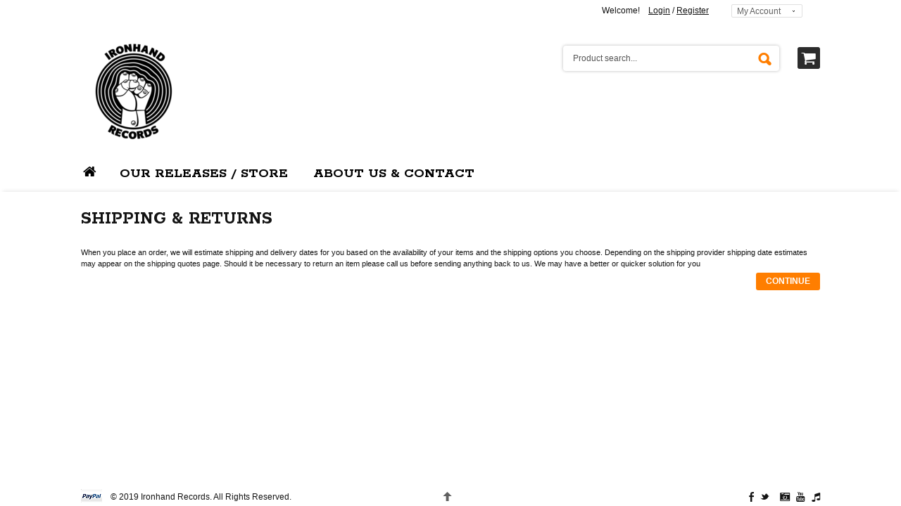

--- FILE ---
content_type: text/html; charset=UTF-8
request_url: https://ironhandrecords.com/shipping.php?osCsid=adsl3tf1knhj33l2p4lm9mvs00
body_size: 7221
content:
<!DOCTYPE html>
<!--[if lt IE 7 ]><html class="ie ie6" lang="en"> <![endif]-->
<!--[if IE 7 ]><html class="ie ie7" lang="en"> <![endif]-->
<!--[if IE 8 ]><html class="ie ie8" lang="en"> <![endif]-->
<!--[if (gte IE 9)|!(IE)]><html lang="en"> <![endif]-->

<html xmlns="http://www.w3.org/1999/xhtml" dir="ltr" lang="en">
<head>
<meta http-equiv="Content-Type" content="text/html; charset=utf-8" />
<title>Ironhand Records</title>

    <!-- Mobile Specific Metas==== -->
    <meta name="viewport" content="width=device-width, initial-scale=1">


<base href="https://ironhandrecords.com/" />
<link rel="stylesheet" type="text/css" href="ext/jquery/ui/redmond/jquery-ui-1.10.4.min.css" />
    <!--[if lt IE 9]>
    <script src="//html5shim.googlecode.com/svn/trunk/html5.js"></script>
    <script src="//css3-mediaqueries-js.googlecode.com/svn/trunk/css3-mediaqueries.js"></script>

    <![endif]-->

<script type="text/javascript" src="ext/jquery/jquery-1.11.1.min.js"></script>
<script type="text/javascript" src="ext/jquery/ui/jquery-ui-1.10.4.min.js"></script>


<script type="text/javascript" src="ext/photoset-grid/jquery.photoset-grid.min.js"></script>

<link rel="stylesheet" type="text/css" href="ext/colorbox/colorbox.css" />
<script type="text/javascript" src="ext/colorbox/jquery.colorbox-min.js"></script>

<link rel="stylesheet" type="text/css" href="ext/960gs/960_24_col.css" />


<!-- megastore styles -->
<link rel="stylesheet" type="text/css" href="megastore_theme/megastore_styles/common1.css" />




<link rel="stylesheet" type="text/css" href="megastore_theme/megastore_styles/common2.css" />

<link rel="stylesheet" type="text/css" href="megastore_theme/megastore_styles/light-theme.css" />

<link rel="stylesheet" type="text/css" href="megastore_theme/megastore_styles/custom.css" />

<!--[if IE 8 ]><link rel="stylesheet" type="text/css" href="megastore_theme/megastore_styles/styleie8.css" /><![endif]-->
    <!--[if IE 9]><link rel="stylesheet" type="text/css" href="megastore_theme/megastore_styles/styleie9.css" /><![endif]-->


<!--[if !IE]><!-->
<script>if(/*@cc_on!@*/false){document.documentElement.className+='ie10';}</script>
<!--<![endif]-->


<!-- end megastore styles -->

    <!-- megastore scripts -->
    <!--
    <script src="https://ajax.googleapis.com/ajax/libs/prototype/1.7.1.0/prototype.js"></script>
    -->
<script type="text/javascript" src="megastore_theme/megastore_js/common_scripts1.js"></script>



<script type="text/javascript" src="megastore_theme/megastore_js/common_scripts2.js"></script>


<!-- end megastore scripts -->
<link href='//fonts.googleapis.com/css?family=Oswald' rel='stylesheet' type='text/css'>
<link href='//fonts.googleapis.com/css?family=Rokkitt' rel='stylesheet' type='text/css'>

    <link href='//fonts.googleapis.com/css?family=Rokkitt:200,300,400,500,600,700,800' rel='stylesheet' type='text/css'>




    <!-- options from admin -->
    <style type="text/css">

        .nav-list li li a:hover,#nav > li > a:hover,
        .nav-list > li:hover > a,#nav > li:hover > a,
        .nav-tabs > .active > a,
        .nav-tabs > li > a:hover{

        }


            /* bg image  */
        /* bg image  */

            /* theme color  */
        .bgcolor_icon,
        .form-mail button,
        .es-nav a.btn:hover,
        .flexslider.small .flex-direction-nav a:hover,
        .nav-tabs > li > a:hover, .nav-tabs > .active > a, .nav-tabs > .active > a:hover,
        .nav > li > a:hover,
        .messageStackSuccess{
            background-color:        }
        #topline .phone i,
        #topline a:hover,
        #topline .fadelink li a:hover, #topline .fadelink > a:hover,
        #nav > li.home-link:hover > a,
        .nav-list li li a:hover,
        .breadcrumbs a,
        a.custom_color,
        a.custom_color:hover,
        .twit .icon,
        h4 [class^="icon-twitter-bird"],
        .flex-direction-nav a,
        .form-search button.btn-top-search,
        .product .product-tocart a, .preview .product-tocart a,
        .product-img-box .more-views li .video i,
        .rating strong i{
            color:        }

        textarea:focus, input[type="text"]:focus, input[type="password"]:focus, input[type="datetime"]:focus, input[type="datetime-local"]:focus, input[type="date"]:focus, input[type="month"]:focus, input[type="time"]:focus, input[type="week"]:focus, input[type="number"]:focus, input[type="email"]:focus, input[type="url"]:focus, input[type="search"]:focus, input[type="tel"]:focus, input[type="color"]:focus, .uneditable-input:focus,
        .cloud-zoom-big{
            border-color: ;
        }

        #nav > li > ul,
        #nav li:hover .menu_custom_block,
        .ui-widget-header,
        .ui-widget-content,
        .tab-content{
            border-color:;

        }

        button, .button,
        .shopping_cart_mini .button:hover,
        #nav > li:hover > a,
        button.button-3x, .button.button-3x,
        .nav-header > a,
        .custom_submit,
        .ui-widget-header,
        .middle_icon_color{
            background:;
        }
/* end theme color  */

/* text color  */
        table, table td,
        body, .hidden-small-desktop, #topline .link_label,
        select, textarea, input[type="text"], input[type="password"], input[type="datetime"], input[type="datetime-local"], input[type="date"], input[type="month"], input[type="time"], input[type="week"], input[type="number"], input[type="email"], input[type="url"], input[type="search"], input[type="tel"], input[type="color"], .uneditable-input,
        .product .product-price, .product .product-price-regular, .preview .product-price, .preview .product-price-regular,
        .cleancode, ul.icons li, #footer_bottom .noHover span.text, #footer_bottom .noHover span.text span, .form-mail input,
        .rating-stars span,
        #topline .phone,
        .shopping_cart_mini, .shopping_cart_mini .product-price,
        .product .product-price span.old, .product .product-price-regular span.old, .preview .product-price span.old, .preview .product-price-regular span.old,
        .checkoutBarCurrent,
        .checkoutBarFrom, .checkoutBarTo,
        .ui-widget-content{
            color: ;
        }
/* end text color  */

/* link color  */
        a, #topline, #topline a, #footer_bottom i,
        #topline .fadelink > a, #topline .fadelink li a, #topline .fadelink > a,
        #nav > li > a, #footer_popup p a, #nav li.level1 > a, #nav li.level2 > a, .nav-tabs > li > a,
        .reviews-box a.custom_submit, .reviews-box .reviews_link,
        .twit a,
        .shopping_cart_mini .product-detailes .product-name,
        .contentContainer a.checkoutBarFrom,
        .contentContainer a.checkoutBarTo,
        .orderEdit{
            color: ;
        }
/* end link color  */

/* link hover color  */
        a:hover,
        #topline a:hover,
        #topline .fadelink li a:hover, #topline .fadelink > a:hover,
        .nav-list li li a:hover,
        .breadcrumbs a:hover,
        .flexslider.small .flex-direction-nav a:hover,
        .custom_submit:hover, #nav li.level1:hover > a, #nav li.level2:hover > a, #footer_popup p a:hover,
        .nav-tabs > .active > a:hover,
        .twit a:hover,
        .shopping_cart_mini .product-detailes .product-name:hover,
        .contentContainer a.checkoutBarFrom:hover,
        .contentContainer a.checkoutBarTo:hover,
        .orderEdit:hover{
            color: ;
        }

        #nav > li.home-link:hover > a{
            color:  !important;
        }

            /* end link hover color  */

/* Background color  */
        body{
            background-color:;
        }
/* end Background color  */

/* captions color  */
        h1, #column_right h1, h2, h3, h4,
        .nav-list li a,
        #nav > li > a,
        .block .block-title,
        .accordion-heading,
        .custom_blocks .box a,
        #footer_popup h3, #footer_popup h4,
        button, .button,
        .custom_submit,
        .infoBox .infoBoxHeading, .infoBox .infoBoxHeading a,
        button.button-2x, .button.button-2x,
        button.button-3x, .button.button-3x,
        .product-shop .product-name h1, #column_right .product-shop .prod_info_name h1{
            color: ;
        }
/* end captions color  */

/* captions google font  */

        h1, #column_right h1, h2, h3, h4,
        .nav-list li a,
        #nav > li > a,
        .block .block-title,
        .accordion-heading,
        .custom_blocks .box a,
        #footer_popup h3, #footer_popup h4,
        .infoBox .infoBoxHeading, .infoBox .infoBoxHeading a,
        button.button-2x, .button.button-2x,
        button.button-3x, .button.button-3x,
        .product-shop .product-name h1, #column_right .product-shop .prod_info_name h1,
        .product-shop h2.custom_block_title{
            font-family:Rokkitt;
        }

/* end captions google font  */

/* simple product view in listing  */

/* simple product view in listing  */




    </style>
    <!-- end options from admin -->


</head>
<body>


    <!-- begin wrap //-->
    <div id="wrap">

        
<!--RIGHT TOOLBAR-->
<div id="right_toolbar" class="hidden-phone hidden-tablet">

    <div class="shoppingcart">
    <div class="fadelink">
            <span class="pull-right">
                <a class="btn btn_basket"><i class="icon-basket-1 icon-large"></i></a>
            </span>



               <div class="shopping_cart_mini hidden-phone hidden-tablet empty_cart"><div class="inner-wrapper">You have no items in your shopping cart.</div></div>



    </div>
</div>
    <div class="search_wrapper">
        <form name="form-search-right" action="https://ironhandrecords.com/advanced_search_result.php" method="get"  class="form-search" id="form-search-right">            <button type="submit" class="btn_search" onClick="document.getElementById('form-search-right').submit()"><i class="icon-search-2 icon-large"></i></button>
            <input type="text" name="keywords" value="Product search..."  class="input-medium search-query" onfocus="if(this.value == 'Product search...') {this.value = '';}" onblur="if (this.value == '') {this.value = 'Product search...';}" /><input type="hidden" name="osCsid" value="adsl3tf1knhj33l2p4lm9mvs00" />        </form>
    </div>

    <div id="back-top"> <a href="#top"><i class="icon-up-2"></i></a> </div>
</div>
<!-- TOP LINE BLOCKS-->
<div id="topline">
    <div class="container">
        <div class="wrapper_w">

            <div class="pull-right">
                <div class="alignright">
                    <span class="hidden-small-desktop">Welcome! &nbsp;&nbsp;</span>
                    <span class="hidden-phone"><a href="https://ironhandrecords.com/login.php?osCsid=adsl3tf1knhj33l2p4lm9mvs00">Login</a> / <a href="https://ironhandrecords.com/create_account.php?osCsid=adsl3tf1knhj33l2p4lm9mvs00">Register</a> &nbsp;&nbsp;</span>
                    <div class="fadelink"><a>My Account</a>
                        <div class="ul_wrapper">
                            <ul>
                                <li><a href="https://ironhandrecords.com/create_account.php?osCsid=adsl3tf1knhj33l2p4lm9mvs00">My Account</a></li>
                                <li><a href="https://ironhandrecords.com/specials.php?osCsid=adsl3tf1knhj33l2p4lm9mvs00">Specials</a></li>
                                <li><a href="https://ironhandrecords.com/checkout_shipping.php?osCsid=adsl3tf1knhj33l2p4lm9mvs00">Checkout</a></li>
                                <li><a href="https://ironhandrecords.com/login.php?osCsid=adsl3tf1knhj33l2p4lm9mvs00">Login</a></li>
                                <li><a href="https://ironhandrecords.com/contact_us.php?osCsid=adsl3tf1knhj33l2p4lm9mvs00">Email Us</a></li>
                            </ul>
                        </div>
                    </div>

                    <!--

<span class="link_label">Language:</span>
<div class="fadelink"><a>Select...</a>
    <div class="ul_wrapper">
        <ul>
            <li><img data-retina="true" width="14" height="10" src="includes/languages/english/images/icon.gif" alt /><a href="https://ironhandrecords.com/shipping.php?language=en&amp;osCsid=adsl3tf1knhj33l2p4lm9mvs00">English</a></li>        </ul>
    </div>
</div>                    

<span class="link_label currency_label">Currency:</span>
<div class="fadelink currencies_block"><a>Select...</a>
    <div class="ul_wrapper">
        <ul>
            <li><a href="https://ironhandrecords.com/shipping.php?currency=EUR&amp;osCsid=adsl3tf1knhj33l2p4lm9mvs00">(€)&nbsp;Euro</a></li>        </ul>
    </div>
</div>


-->

                </div>
            </div>
        </div>
    </div>
</div>


<div id="header">
    <div class="container">

        <div class="wrapper_w">
            <div id="logo">
                <div id="storeLogo">
                    <a href="https://ironhandrecords.com/index.php?osCsid=adsl3tf1knhj33l2p4lm9mvs00"><img src="images/light/store_logo.png" alt="Ironhand Records" title="Ironhand Records" width="150" height="150" style="width:150px;height:150px" /></a>                </div>
            </div>

            <div class="pull-right padding-1 shopping_cart_top">
                <div class="shoppingcart">
    <div class="fadelink">
            <span class="pull-right">
                <a class="btn btn_basket"><i class="icon-basket-1 icon-large"></i></a>
            </span>

        <div class="shopping_cart_mini">
            <div class="inner-wrapper">


               You have no items in your shopping cart.


            </div>
        </div>
    </div>
</div>            </div>

            <div class="pull-right padding-1 top_search_block">
    <div class="form-search-wrapper">
        <form name="form-search-top" action="https://ironhandrecords.com/advanced_search_result.php" method="get"  class="form-search" id="form-search">            <input type="text" name="keywords" value="Product search..."  class="input-medium search-query" onfocus="if(this.value == 'Product search...') {this.value = '';}" onblur="if (this.value == '') {this.value = 'Product search...';}" /><input type="hidden" name="osCsid" value="adsl3tf1knhj33l2p4lm9mvs00" />            <button type="submit" class="btn btn-top-search" onClick="document.getElementById('form-search-top').submit()"><i class="icon-search-2 icon-large"></i></button>
        </form>
    </div>
</div>
        </div>

        <!-- navigation menu -->
        <div class="row">
            <div class="span12">

                <nav>
                    <!-- small menu -->
                    
        <ul class="nav nav-list">
            <li class="nav-header">
                <a href="#level1" title="" data-toggle="collapse"><i class="icon-th"></i>&nbsp;&nbsp;MENU                    <i class="icon-down pull-right"></i>
                </a>

                <ul class="collapse in" id="level1" >
                    <li class="home-link"><a href="https://ironhandrecords.com/index.php?osCsid=adsl3tf1knhj33l2p4lm9mvs00">HOME</a></li>

        
                    <li class="level_first">
                        <a href="https://ironhandrecords.com/index.php?cPath=22&amp;osCsid=adsl3tf1knhj33l2p4lm9mvs00">Our Releases / Store</a>
                                            </li>
        
                </ul>
            </li>
        </ul>

                    <!-- small menu -->

                    <!-- big menu -->
                    
        <ul id="nav">

            <li class="home-link"><a href="https://ironhandrecords.com/index.php?osCsid=adsl3tf1knhj33l2p4lm9mvs00"><i class="icon-home"></i></a></li>


                           <!-- TOP CATEGORY OUTPUT -->
                    <li class="level0 nav-1 level-top first parent">
                        <a href="https://ironhandrecords.com/index.php?cPath=22&amp;osCsid=adsl3tf1knhj33l2p4lm9mvs00" class="level-top"><span>Our Releases / Store</span></a>
                        


                    </li>
                    <!-- TOP CATEGORY OUTPUT -->


                    
            <!-- CUSTOM MENU BLOCK -->
            <li id="menu_custom_block" class="level0 parent level-top">
                                <a class="level-top"> <span>About Us & Contact</span> </a>
                                <div class="menu_custom_block" style="right:0">
                                    <div class="shadow" style="width:530px">
                                        <p style="line-height: 1.5; background-image: initial; background-position: initial; background-size: initial; background-repeat: initial; background-attachment: initial; background-origin: initial; background-clip: initial; margin: 0px 0px 10px; padding: 0px; border: 0px; outline: 0px; vertical-align: top; color: rgb(19, 19, 19); font-family: &quot;Helvetica Neue&quot;, Helvetica, Arial, sans-serif;">
	<strong style="background: transparent; margin: 0px; padding: 0px; border: 0px; outline: 0px; vertical-align: top;">Ironhand Records is a vinyl only label from Germany.</strong></p>
<p style="line-height: 1.5; background-image: initial; background-position: initial; background-size: initial; background-repeat: initial; background-attachment: initial; background-origin: initial; background-clip: initial; margin: 0px 0px 10px; padding: 0px; border: 0px; outline: 0px; vertical-align: top; color: rgb(19, 19, 19); font-family: &quot;Helvetica Neue&quot;, Helvetica, Arial, sans-serif;">
	Our team has been collecting records for more than 20 years. We try to show our experience in our releases. On the one hand, we try to bring unknown or little-known treasures from the past back into the limelight and on the other hand, we want to show that good music is also produced today. Follow us on our social media accounts, you will not regret it.&nbsp;</p>
<p>You can contact us <a href="https://ironhandrecords.com/contact_us.php">here</a></p>

                                    </div>
                                </div>
                            </li>

            <!-- CUSTOM MENU BLOCK -->


        </ul>

                    <!-- big menu -->
                </nav>

            </div>
        </div>
        <!-- navigation menu -->


    </div>
</div>



        <section id="content">

            <!-- blocks for all pages-->
                           <div class="container top general_page">
                   <div class="row">
                   
                        <div id="column_right" class="span12">

                   

                        <!-- end blocks for all pages-->


            
<h1>Shipping &amp; Returns</h1>

<div class="contentContainer">
  <div class="contentText">
    When you place an order, we will estimate shipping and delivery dates for you based on the availability of your items and the shipping options you choose. Depending on the shipping provider shipping date estimates may appear on the shipping quotes page. Should it be necessary to return an item please call us before sending anything back to us. We may have a better or quicker solution for you   </div>

  <div class="buttonSet">
    <span class="buttonAction"><a class="custom_submit" href="https://ironhandrecords.com/index.php?osCsid=adsl3tf1knhj33l2p4lm9mvs00"><i class="icon-basket"></i>Continue</a></span>
  </div>
</div>




</div>

<!-- sidebar enable / disable -->

      <!-- sidebar enable / disable -->



      

<!-- blocks for all pages-->
            </div>
         </div>
    <!-- end blocks for all pages-->




    </section>
<div id="push"></div>

</div>
<!-- end wrap //-->



<div id="footer">
    <div id="footer_line">

        <div  id="footer_popup" class="footer_bg allowHover" >
            <div class="container">
                <div class="row">

                    <div class="span6">
                        <div class="row">
                            <div class="span3">
                                <h3>Information</h3>
                                <p><a href="http://www.ironhandrecords.com" target="_blank">About Us</a></p>
                                <p><a href="https://ironhandrecords.com/shipping.php?osCsid=adsl3tf1knhj33l2p4lm9mvs00">Shipping &amp; Returns</a></p>
                                <p><a href="https://ironhandrecords.com/privacy.php?osCsid=adsl3tf1knhj33l2p4lm9mvs00">Privacy Notice</a></p>
                                
                            </div>
                            <div class="span3">
                                <h3>Customer Assistance</h3>
                                <p><a href="https://ironhandrecords.com/contact_us.php?osCsid=adsl3tf1knhj33l2p4lm9mvs00">Contacts</a></p>
                                <p> <a href="https://ironhandrecords.com/shipping.php?osCsid=adsl3tf1knhj33l2p4lm9mvs00">Returns</a> </p>
                                <p><a href="https://ironhandrecords.com/products_new.php?osCsid=adsl3tf1knhj33l2p4lm9mvs00">New Products</a></p>
                            </div>
                        </div>
                    </div>


                    <div class="span6">
                        <div class="row">
                            <div class="span3">
                                <h3>My Account</h3>
                                <p><a href="https://ironhandrecords.com/create_account.php?osCsid=adsl3tf1knhj33l2p4lm9mvs00">My Account</a></p>
                                <p><a href="https://ironhandrecords.com/account_history.php?osCsid=adsl3tf1knhj33l2p4lm9mvs00">Order history</a></p>
                                <p><a href="https://ironhandrecords.com/advanced_search.php?osCsid=adsl3tf1knhj33l2p4lm9mvs00">Advanced search</a></p>
                                <p><a href="https://ironhandrecords.com/reviews.php?osCsid=adsl3tf1knhj33l2p4lm9mvs00">Reviews</a></p>
                            </div>

                            <div class="span3">
    <h4>Newsletter signup</h4>
        <form name="index_newsletter" action="https://ironhandrecords.com/boxnewsletter.php?osCsid=adsl3tf1knhj33l2p4lm9mvs00" method="post" onsubmit="return validate();" class="form-mail"><input type="hidden" name="formid" value="45520bd9ef354a252640864a88b8ec23" /><input type="hidden" name="action" value="process" />        <input name="email_address" id="newsletter" class="input-text required-entry validate-email input-medium" type="text" value="enter your e-mail..."  onfocus="if(this.value=='enter your e-mail...'){this.value=''}" onblur="if(this.value==''){this.value='enter your e-mail...'}" />
        <button name="newsletter" type="submit" class="btn"><i class="icon-email"></i></button>
    </form>
</div>
                        </div>
                    </div>



                </div>
            </div>
        </div>

                <div id="footer_button"><i class="icon-up"></i></div>
        
        <div class="container" id="footer_bottom">
            <div class="row">
                <div class="span12">
                    <div class="pull-left noHover">
                          <span class="hidden-phone payment_icons">
    <img data-retina="true" width="30" height="19" src="megastore_theme/megastore_images/payment1.png" alt="" />

</span>                          <span class="text">&copy; 2019 <a href="https://www.ironhandrecords.com">Ironhand&nbsp;Records</a>. All Rights Reserved. </span>
                    </div>
                    <div class="pull-right noHover">
                        <a href="https://www.facebook.com/ironhandrecords/"><i class="icon-facebook"></i></a> &nbsp;
<a href="https://twitter.com/ironhandrecords"><i class="icon-twitter-bird"></i></a> &nbsp;&nbsp;&nbsp;
<a href="https://www.instagram.com/ironhandrecords/"><i class="icon-camera-alt"></i></a> &nbsp;
<a href="https://www.youtube.com/channel/UC58yAmAy_wkwnjVJWFgpgSg?view_as=subscriber"><i class="icon-youtube"></i></a> &nbsp;
<a href="https://soundcloud.com/ironhandrecords"><i class="icon-music"></i></a>                    </div>
                </div>
            </div>
        </div>

    </div>



</div>

<!-- bodyWrapper //-->


</body>
</html>


--- FILE ---
content_type: application/javascript
request_url: https://ironhandrecords.com/megastore_theme/megastore_js/common_scripts2.js
body_size: 48097
content:
/*
 jquery.elastislide.js
 jquery.selectbox-0.2.js

 jquery.nouislider.js

 cloud-zoom.1.0.2.js
 retina-replace.js

 fancybox/jquery.fancybox.js
 fancybox/jquery.fancybox-buttons.js
 fancybox/jquery.fancybox-thumbs.js
 fancybox/jquery.easing-1.3.pack.js
 fancybox/jquery.mousewheel-3.0.6.pack.js

 custom.js

*/

/*
 jquery.elastislide.js
 */
(function( window, $, undefined ) {

    // http://www.netcu.de/jquery-touchwipe-iphone-ipad-library
    $.fn.touchwipe 				= function(settings) {

        var config = {
            min_move_x: 20,
            min_move_y: 20,
            wipeLeft: function() { },
            wipeRight: function() { },
            wipeUp: function() { },
            wipeDown: function() { },
            preventDefaultEvents: true
        };

        if (settings) $.extend(config, settings);

        this.each(function() {
            var startX;
            var startY;
            var isMoving = false;

            function cancelTouch() {
                this.removeEventListener('touchmove', onTouchMove);
                startX = null;
                isMoving = false;
            }

            function onTouchMove(e) {

                /*if(config.preventDefaultEvents) {

                 e.preventDefault();

                 }*/

                if(isMoving) {
                    var x = e.touches[0].pageX;

                    //var y = e.touches[0].pageY;

                    var dx = startX - x;

                    //var dy = startY - y;

                    if(Math.abs(dx) >= config.min_move_x) {
                        cancelTouch();
                        if(dx > 0) {
                            config.wipeLeft();
                        }
                        else {
                            config.wipeRight();
                        }
                    }

                    /*else if(Math.abs(dy) >= config.min_move_y) {

                     cancelTouch();
                     if(dy > 0) {
                     config.wipeDown();
                     }
                     else {
                     config.wipeUp();
                     }

                     }*/

                }
            }


            function onTouchStart(e) {

                if (e.touches.length == 1) {
                    startX = e.touches[0].pageX;

                    //startY = e.touches[0].pageY;

                    isMoving = true;
                    this.addEventListener('touchmove', onTouchMove, false);
                }
            }
            if ('ontouchstart' in document.documentElement) {
                this.addEventListener('touchstart', onTouchStart, false);
            }
        });

        return this;
    };

    $.elastislide 				= function( options, element ) {
        this.$el	= $( element );
        this._init( options );
    };

    $.elastislide.defaults 		= {
        speed		: 1000,	// animation speed
        easing		: '',	// animation easing effect
        imageW		: 'auto',	// the images width
        margin		: 0,	// image margin right
        border		: 0,	// image border
        minItems	: 1,	// the minimum number of items to show.
        // when we resize the window, this will make sure minItems are always shown
        // (unless of course minItems is higher than the total number of elements)

        current		: 0	// index of the current item

        // when we resize the window, the carousel will make sure this item is visible

        //onClick		: function() { return true; } // click item callback

    };

    $.elastislide.prototype 	= {
        _init 				: function( options ) {

            this.options 		= $.extend( true, {}, $.elastislide.defaults, options );

            // <ul>
            this.$slider		= this.$el.find('div.product_outer');

            // <li>
            this.$items			= this.$slider.children('div.product');

            // total number of elements / images
            this.itemsCount		= this.$items.length;

            // cache the <ul>'s parent, since we will eventually need to recalculate its width on window resize
            this.$esCarousel	= this.$slider.parent();

            // validate options
            this._validateOptions();

            // set sizes and initialize some vars...
            this._configure();

            // add navigation buttons
            this._addControls();

            // initialize the events
            this._initEvents();

            // show the <ul>
            this.$slider.show();

            // slide to current's position
            this._slideToCurrent( false );

        },
        _validateOptions	: function() {

            if( this.options.speed < 0 )
                this.options.speed = 450;
            if( this.options.margin < 0 )
                this.options.margin = 4;
            if( this.options.border < 0 )
                this.options.border = 1;
            if( this.options.minItems < 1 || this.options.minItems > this.itemsCount )
                this.options.minItems = 1;
            if( this.options.current > this.itemsCount - 1 )
                this.options.current = 0;

        },
        _configure			: function() {

            // current item's index
            this.current		= this.options.current;

            // the ul's parent's (div.es-carousel) width is the "visible" width
            this.visibleWidth	= this.$esCarousel.width();

            // test to see if we need to initially resize the items
            if( this.visibleWidth < this.options.minItems * ( this.options.imageW + 2 * this.options.border ) + ( this.options.minItems - 1 ) * this.options.margin ) {
                this._setDim( ( this.visibleWidth - ( this.options.minItems - 1 ) * this.options.margin ) / this.options.minItems );
                this._setCurrentValues();
                // how many items fit with the current width
                this.fitCount	= this.options.minItems;
            }
            else {
                this._setDim();
                this._setCurrentValues();
            }

            // set the <ul> width
            this.$slider.css({
                width	: this.sliderW
            });

        },
        _setDim				: function( elW ) {

            // <li> style
            this.$items.css({
                // marginRight	: this.options.margin,
                width		: ( elW ) ? elW : this.options.imageW + 2 * this.options.border
            }).children('a').css({ // <a> style
                    borderWidth		: this.options.border
                });

        },
        _setCurrentValues	: function() {

            // the total space occupied by one item
            this.itemW			= this.$items.outerWidth(true);

            // total width of the slider / <ul>
            // this will eventually change on window resize
            this.sliderW		= this.itemW * this.itemsCount;

            // the ul parent's (div.es-carousel) width is the "visible" width
            this.visibleWidth	= this.$esCarousel.width();

            // how many items fit with the current width
            this.fitCount		= Math.floor( this.visibleWidth / this.itemW );

        },
        _addControls		: function() {

            this.$navNext	= $('<span class="es-nav-next"><a class="btn"><i class="icon-right-thin icon-large"></i></a></span>');
            this.$navPrev	= $('<span class="es-nav-prev"><a class="btn"><i class="icon-left-thin icon-large"></i></a></span>');
            $('<div class="es-nav"/>')
                .append( this.$navPrev )
                .append( this.$navNext )
                .appendTo( this.$el );

            //this._toggleControls();

        },
        _toggleControls		: function( dir, status ) {

            // show / hide navigation buttons
            if( dir && status ) {
                if( status === 1 )
                    ( dir === 'right' ) ? (this.$navNext.css({"cursor":"pointer", "opacity":"1"}),this.$navNext.removeClass('disable')) : (this.$navPrev.css({"cursor":"pointer", "opacity":"1"}),this.$navPrev.removeClass('disable'));
                else
                    ( dir === 'right' ) ? (this.$navNext.css({"cursor":"auto", "opacity":"0.3"}), this.$navNext.addClass('disable')) : (this.$navPrev.css({"cursor":"auto", "opacity":"0.3"}),this.$navPrev.addClass('disable'));
            }
            else if( this.current === this.itemsCount - 1 || this.fitCount >= this.itemsCount )
                this.$navNext.css({"cursor":"auto"});
            TopSlider();

        },
        _initEvents			: function() {

            var instance	= this;

            // window resize
            $(window).bind('resize.elastislide', function( event ) {

                // set values again
                instance._setCurrentValues();

                // need to resize items
                if( instance.visibleWidth < instance.options.minItems * ( instance.options.imageW + 2 * instance.options.border ) + ( instance.options.minItems - 1 ) * instance.options.margin ) {
                    instance._setDim( ( instance.visibleWidth - ( instance.options.minItems - 1 ) * instance.options.margin ) / instance.options.minItems );
                    instance._setCurrentValues();
                    instance.fitCount	= instance.options.minItems;
                }
                else{
                    instance._setDim();
                    instance._setCurrentValues();
                }

                instance.$slider.css({
                    width	: instance.sliderW + 10 // TODO: +10px seems to solve a firefox "bug" :S
                });

                // slide to the current element
                clearTimeout( instance.resetTimeout );
                instance.resetTimeout	= setTimeout(function() {
                    instance._slideToCurrent();
                }, 200);

            });

            // navigation buttons events
            this.$navNext.bind('click.elastislide', function( event ) {
                instance._slide('right');
            });

            this.$navPrev.bind('click.elastislide', function( event ) {
                instance._slide('left');
            });

            // item click event

            //this.$items.bind('click.elastislide', function( event ) {

            //instance.options.onClick( $(this) );

            //return true;

            //});


            // touch events
            instance.$slider.touchwipe({
                wipeLeft			: function() {
                    instance._slide('right');
                },
                wipeRight			: function() {
                    instance._slide('left');
                }
            });

        },
        _slide				: function( dir, val, anim, callback ) {

            // if animating return
            if( this.$slider.is(':animated') )
                return false;

            // current margin left
            var ml		= parseFloat( this.$slider.css('margin-left') );

            // val is just passed when we want an exact value for the margin left (used in the _slideToCurrent function)
            if( val === undefined ) {

                // how much to slide?
                var amount	= this.fitCount * this.itemW, val;

                if( amount < 0 ) return false;

                // make sure not to leave a space between the last item / first item and the end / beggining of the slider available width
                if( dir === 'right' && this.sliderW - ( Math.abs( ml ) + amount ) < this.visibleWidth ) {
                    amount	= this.sliderW - ( Math.abs( ml ) + this.visibleWidth ) - this.options.margin; // decrease the margin left
                    // show / hide navigation buttons
                    this._toggleControls( 'right', -1 );
                    this._toggleControls( 'left', 1 );
                }
                else if( dir === 'left' && Math.abs( ml ) - amount < 0 ) {
                    amount	= Math.abs( ml );
                    // show / hide navigation buttons
                    this._toggleControls( 'left', -1 );
                    this._toggleControls( 'right', 1 );
                }
                else {
                    var fml; // future margin left
                    ( dir === 'right' )
                        ? fml = Math.abs( ml ) + this.options.margin + Math.abs( amount )
                        : fml = Math.abs( ml ) - this.options.margin - Math.abs( amount );

                    // show / hide navigation buttons
                    if( fml > 0 )
                        this._toggleControls( 'left', 1 );
                    else
                        this._toggleControls( 'left', -1 );

                    if( fml < this.sliderW - this.visibleWidth )
                        this._toggleControls( 'right', 1 );
                    else
                        this._toggleControls( 'right', -1 );

                }

                ( dir === 'right' ) ? val = '-=' + amount : val = '+=' + amount

            }
            else {
                var fml		= Math.abs( val ); // future margin left

                if( Math.max( this.sliderW, this.visibleWidth ) - fml < this.visibleWidth ) {
                    val	= - ( Math.max( this.sliderW, this.visibleWidth ) - this.visibleWidth );
                    if( val !== 0 )
                        val += this.options.margin;	// decrease the margin left if not on the first position

                    // show / hide navigation buttons
                    this._toggleControls( 'right', -1 );
                    fml	= Math.abs( val );
                }

                // show / hide navigation buttons
                if( fml > 0 )
                    this._toggleControls( 'left', 1 );
                else
                    this._toggleControls( 'left', -1 );

                if( Math.max( this.sliderW, this.visibleWidth ) - this.visibleWidth > fml + this.options.margin )
                    this._toggleControls( 'right', 1 );
                else
                    this._toggleControls( 'right', -1 );

            }

            $.fn.applyStyle = ( anim === undefined ) ? $.fn.animate : $.fn.css;

            var sliderCSS	= { marginLeft : val };

            var instance	= this;

            this.$slider.applyStyle( sliderCSS, $.extend( true, [], { duration : this.options.speed, easing : this.options.easing, complete : function() {
                if( callback ) callback.call();
            } } ) );

        },
        _slideToCurrent		: function( anim ) {

            // how much to slide?
            var amount	= this.current * this.itemW;
            this._slide('', -amount, anim );

        },
        add					: function( $newelems, callback ) {

            // adds new items to the carousel
            this.$items 		= this.$items.add( $newelems );
            this.itemsCount		= this.$items.length;
            this._setDim();
            this._setCurrentValues();
            this.$slider.css({
                width	: this.sliderW
            });
            this._slideToCurrent();

            if ( callback ) callback.call( $newelems );

        },
        destroy				: function( callback ) {
            this._destroy( callback );
        },
        _destroy 			: function( callback ) {
            this.$el.unbind('.elastislide').removeData('elastislide');
            $(window).unbind('.elastislide');
            if ( callback ) callback.call();
        }
    };

    var logError 				= function( message ) {
        if ( this.console ) {
            console.error( message );
        }
    };

    $.fn.elastislide 				= function( options ) {
        if ( typeof options === 'string' ) {
            var args = Array.prototype.slice.call( arguments, 1 );

            this.each(function() {
                var instance = $.data( this, 'elastislide' );
                if ( !instance ) {
                    logError( "cannot call methods on elastislide prior to initialization; " +
                        "attempted to call method '" + options + "'" );
                    return;
                }
                if ( !$.isFunction( instance[options] ) || options.charAt(0) === "_" ) {
                    logError( "no such method '" + options + "' for elastislide instance" );
                    return;
                }
                instance[ options ].apply( instance, args );
            });
        }
        else {
            this.each(function() {
                var instance = $.data( this, 'elastislide' );
                if ( !instance ) {
                    $.data( this, 'elastislide', new $.elastislide( options, this ) );
                }
            });
        }
        return this;
    };

})( window, jQuery );


/*
 jquery.selectbox-0.2.js

 */
/*!
 * jQuery Selectbox plugin 0.2
 *
 * Copyright 2011-2012, Dimitar Ivanov (http://www.bulgaria-web-developers.com/projects/javascript/selectbox/)
 * Licensed under the MIT (http://www.opensource.org/licenses/mit-license.php) license.
 *
 * Date: Tue Jul 17 19:58:36 2012 +0300
 */



(function ($, undefined) {
    var PROP_NAME = 'selectbox',
        FALSE = false,
        TRUE = true;
    /**
     * Selectbox manager.
     * Use the singleton instance of this class, $.selectbox, to interact with the select box.
     * Settings for (groups of) select boxes are maintained in an instance object,
     * allowing multiple different settings on the same page
     */
    function Selectbox() {
        this._state = [];
        this._defaults = { // Global defaults for all the select box instances
            classHolder: "sbHolder",
            classHolderDisabled: "sbHolderDisabled",
            classSelector: "sbSelector",
            classOptions: "sbOptions",
            classGroup: "sbGroup",
            classSub: "sbSub",
            classDisabled: "sbDisabled",
            classToggleOpen: "sbToggleOpen",
            classToggle: "sbToggle",
            classFocus: "sbFocus",
            speed: 200,
            effect: "slide", // "slide" or "fade"
            onChange: null, //Define a callback function when the selectbox is changed
            onOpen: null, //Define a callback function when the selectbox is open
            onClose: null //Define a callback function when the selectbox is closed
        };
    }

    $.extend(Selectbox.prototype, {
        /**
         * Is the first field in a jQuery collection open as a selectbox
         *
         * @param {Object} target
         * @return {Boolean}
         */
        _isOpenSelectbox: function (target) {
            if (!target) {
                return FALSE;
            }
            var inst = this._getInst(target);
            return inst.isOpen;
        },
        /**
         * Is the first field in a jQuery collection disabled as a selectbox
         *
         * @param {HTMLElement} target
         * @return {Boolean}
         */
        _isDisabledSelectbox: function (target) {
            if (!target) {
                return FALSE;
            }
            var inst = this._getInst(target);
            return inst.isDisabled;
        },
        /**
         * Attach the select box to a jQuery selection.
         *
         * @param {HTMLElement} target
         * @param {Object} settings
         */
        _attachSelectbox: function (target, settings) {
            if (this._getInst(target)) {
                return FALSE;
            }
            var $target = $(target),
                self = this,
                inst = self.Inst($target),
                sbHolder, sbSelector, sbToggle, sbOptions,
                s = FALSE, optGroup = $target.find("optgroup"), opts = $target.find("option"), olen = opts.length;

            $target.attr("sb", inst.uid);

            $.extend(inst.settings, self._defaults, settings);
            self._state[inst.uid] = FALSE;
            $target.hide();

            function closeOthers() {
                var key, sel,
                    uid = this.attr("id").split("_")[1];
                for (key in self._state) {
                    if (key !== uid) {
                        if (self._state.hasOwnProperty(key)) {
                            sel = $("select[sb='" + key + "']")[0];
                            if (sel) {
                                self._closeSelectbox(sel);
                            }
                        }
                    }
                }
            }

            sbHolder = $("<div>", {
                "id": "sbHolder_" + inst.uid,
                "class": inst.settings.classHolder,
                "tabindex": $target.attr("tabindex")
            });

            sbSelector = $("<a>", {
                "id": "sbSelector_" + inst.uid,
                "href": "#",
                "class": inst.settings.classSelector,
                "click": function (e) {
                    e.preventDefault();
                    closeOthers.apply($(this), []);
                    var uid = $(this).attr("id").split("_")[1];
                    if (self._state[uid]) {
                        self._closeSelectbox(target);
                    } else {
                        self._openSelectbox(target);
                    }
                }
            });

            sbToggle = $("<a>", {
                "id": "sbToggle_" + inst.uid,
                "href": "#",
                "class": inst.settings.classToggle,
                "click": function (e) {
                    e.preventDefault();
                    closeOthers.apply($(this), []);
                    var uid = $(this).attr("id").split("_")[1];
                    if (self._state[uid]) {
                        self._closeSelectbox(target);
                    } else {
                        self._openSelectbox(target);
                    }
                }
            });
            sbToggle.appendTo(sbHolder);

            sbOptions = $("<ul>", {
                "id": "sbOptions_" + inst.uid,
                "class": inst.settings.classOptions,
                "css": {
                    "display": "none"
                }
            });

            $target.children().each(function(i) {
                var that = $(this), li, config = {};
                if (that.is("option")) {
                    getOptions(that);
                } else if (that.is("optgroup")) {
                    li = $("<li>");
                    $("<span>", {
                        "text": that.attr("label")
                    }).addClass(inst.settings.classGroup).appendTo(li);
                    li.appendTo(sbOptions);
                    if (that.is(":disabled")) {
                        config.disabled = true;
                    }
                    config.sub = true;
                    getOptions(that.find("option"), config);
                }
            });

            function getOptions () {
                var sub = arguments[1] && arguments[1].sub ? true : false,
                    disabled = arguments[1] && arguments[1].disabled ? true : false;
                arguments[0].each(function (i) {
                    var that = $(this),
                        li = $("<li>"),
                        child;
                    if (that.is(":selected")) {
                        sbSelector.text(that.text());
                        s = TRUE;
                    }
                    if (i === olen - 1) {
                        li.addClass("last");
                    }
                    if (!that.is(":disabled") && !disabled) {
                        child = $("<a>", {
                            "href": "#" + that.val(),
                            "rel": that.val()
                        }).text(that.text()).bind("click.sb", function (e) {
                                if (e && e.preventDefault) {
                                    e.preventDefault();
                                }
                                var t = sbToggle,
                                    $this = $(this),
                                    uid = t.attr("id").split("_")[1];
                                self._changeSelectbox(target, $this.attr("rel"), $this.text());
                                self._closeSelectbox(target);
                            }).bind("mouseover.sb", function () {
                                var $this = $(this);
                                $this.parent().siblings().find("a").removeClass(inst.settings.classFocus);
                                $this.addClass(inst.settings.classFocus);
                            }).bind("mouseout.sb", function () {
                                $(this).removeClass(inst.settings.classFocus);
                            });
                        if (sub) {
                            child.addClass(inst.settings.classSub);
                        }
                        if (that.is(":selected")) {
                            child.addClass(inst.settings.classFocus);
                        }
                        child.appendTo(li);
                    } else {
                        child = $("<span>", {
                            "text": that.text()
                        }).addClass(inst.settings.classDisabled);
                        if (sub) {
                            child.addClass(inst.settings.classSub);
                        }
                        child.appendTo(li);
                    }
                    li.appendTo(sbOptions);
                });
            }

            if (!s) {
                sbSelector.text(opts.first().text());
            }

            $.data(target, PROP_NAME, inst);

            sbHolder.data("uid", inst.uid).bind("keydown.sb", function (e) {
                var key = e.charCode ? e.charCode : e.keyCode ? e.keyCode : 0,
                    $this = $(this),
                    uid = $this.data("uid"),
                    inst = $this.siblings("select[sb='"+uid+"']").data(PROP_NAME),
                    trgt = $this.siblings(["select[sb='", uid, "']"].join("")).get(0),
                    $f = $this.find("ul").find("a." + inst.settings.classFocus);
                switch (key) {
                    case 37: //Arrow Left
                    case 38: //Arrow Up
                        if ($f.length > 0) {
                            var $next;
                            $("a", $this).removeClass(inst.settings.classFocus);
                            $next = $f.parent().prevAll("li:has(a)").eq(0).find("a");
                            if ($next.length > 0) {
                                $next.addClass(inst.settings.classFocus).focus();
                                $("#sbSelector_" + uid).text($next.text());
                            }
                        }
                        break;
                    case 39: //Arrow Right
                    case 40: //Arrow Down
                        var $next;
                        $("a", $this).removeClass(inst.settings.classFocus);
                        if ($f.length > 0) {
                            $next = $f.parent().nextAll("li:has(a)").eq(0).find("a");
                        } else {
                            $next = $this.find("ul").find("a").eq(0);
                        }
                        if ($next.length > 0) {
                            $next.addClass(inst.settings.classFocus).focus();
                            $("#sbSelector_" + uid).text($next.text());
                        }
                        break;
                    case 13: //Enter
                        if ($f.length > 0) {
                            self._changeSelectbox(trgt, $f.attr("rel"), $f.text());
                        }
                        self._closeSelectbox(trgt);
                        break;
                    case 9: //Tab
                        if (trgt) {
                            var inst = self._getInst(trgt);
                            if (inst/* && inst.isOpen*/) {
                                if ($f.length > 0) {
                                    self._changeSelectbox(trgt, $f.attr("rel"), $f.text());
                                }
                                self._closeSelectbox(trgt);
                            }
                        }
                        var i = parseInt($this.attr("tabindex"), 10);
                        if (!e.shiftKey) {
                            i++;
                        } else {
                            i--;
                        }
                        $("*[tabindex='" + i + "']").focus();
                        break;
                    case 27: //Escape
                        self._closeSelectbox(trgt);
                        break;
                }
                e.stopPropagation();
                return false;
            }).delegate("a", "mouseover", function (e) {
                    $(this).addClass(inst.settings.classFocus);
                }).delegate("a", "mouseout", function (e) {
                    $(this).removeClass(inst.settings.classFocus);
                });

            sbSelector.appendTo(sbHolder);
            sbOptions.appendTo(sbHolder);
            sbHolder.insertAfter($target);

            $("html").live('mousedown', function(e) {
                e.stopPropagation();
                $("select").selectbox('close');
            });
            $([".", inst.settings.classHolder, ", .", inst.settings.classSelector].join("")).mousedown(function(e) {
                e.stopPropagation();
            });
        },
        /**
         * Remove the selectbox functionality completely. This will return the element back to its pre-init state.
         *
         * @param {HTMLElement} target
         */
        _detachSelectbox: function (target) {
            var inst = this._getInst(target);
            if (!inst) {
                return FALSE;
            }
            $("#sbHolder_" + inst.uid).remove();
            $.data(target, PROP_NAME, null);
            $(target).show();
        },
        /**
         * Change selected attribute of the selectbox.
         *
         * @param {HTMLElement} target
         * @param {String} value
         * @param {String} text
         */
        _changeSelectbox: function (target, value, text) {
            var onChange,
                inst = this._getInst(target);
            if (inst) {
                onChange = this._get(inst, 'onChange');
                $("#sbSelector_" + inst.uid).text(text);
            }
            value = value.replace(/\'/g, "\\'");
            $(target).find("option[value='" + value + "']").attr("selected", TRUE);
            if (inst && onChange) {
                onChange.apply((inst.input ? inst.input[0] : null), [value, inst]);
            } else if (inst && inst.input) {
                inst.input.trigger('change');
            }
        },
        /**
         * Enable the selectbox.
         *
         * @param {HTMLElement} target
         */
        _enableSelectbox: function (target) {
            var inst = this._getInst(target);
            if (!inst || !inst.isDisabled) {
                return FALSE;
            }
            $("#sbHolder_" + inst.uid).removeClass(inst.settings.classHolderDisabled);
            inst.isDisabled = FALSE;
            $.data(target, PROP_NAME, inst);
        },
        /**
         * Disable the selectbox.
         *
         * @param {HTMLElement} target
         */
        _disableSelectbox: function (target) {
            var inst = this._getInst(target);
            if (!inst || inst.isDisabled) {
                return FALSE;
            }
            $("#sbHolder_" + inst.uid).addClass(inst.settings.classHolderDisabled);
            inst.isDisabled = TRUE;
            $.data(target, PROP_NAME, inst);
        },
        /**
         * Get or set any selectbox option. If no value is specified, will act as a getter.
         *
         * @param {HTMLElement} target
         * @param {String} name
         * @param {Object} value
         */
        _optionSelectbox: function (target, name, value) {
            var inst = this._getInst(target);
            if (!inst) {
                return FALSE;
            }
            //TODO check name
            inst[name] = value;
            $.data(target, PROP_NAME, inst);
        },
        /**
         * Call up attached selectbox
         *
         * @param {HTMLElement} target
         */
        _openSelectbox: function (target) {
            var inst = this._getInst(target);
            //if (!inst || this._state[inst.uid] || inst.isDisabled) {
            if (!inst || inst.isOpen || inst.isDisabled) {
                return;
            }
            var	el = $("#sbOptions_" + inst.uid),
                viewportHeight = parseInt($(window).height(), 10),
                offset = $("#sbHolder_" + inst.uid).offset(),
                scrollTop = $(window).scrollTop(),
                height = el.prev().height(),
                diff = viewportHeight - (offset.top - scrollTop) - height / 2,
                onOpen = this._get(inst, 'onOpen');
            el.css({
                "top": height + "px",
                "maxHeight": (diff - height) + "px"
            });
            inst.settings.effect === "fade" ? el.fadeIn(inst.settings.speed) : el.slideDown(inst.settings.speed);
            $("#sbToggle_" + inst.uid).addClass(inst.settings.classToggleOpen);
            this._state[inst.uid] = TRUE;
            inst.isOpen = TRUE;
            if (onOpen) {
                onOpen.apply((inst.input ? inst.input[0] : null), [inst]);
            }
            $.data(target, PROP_NAME, inst);
        },
        /**
         * Close opened selectbox
         *
         * @param {HTMLElement} target
         */
        _closeSelectbox: function (target) {
            var inst = this._getInst(target);
            //if (!inst || !this._state[inst.uid]) {
            if (!inst || !inst.isOpen) {
                return;
            }
            var onClose = this._get(inst, 'onClose');
            inst.settings.effect === "fade" ? $("#sbOptions_" + inst.uid).fadeOut(inst.settings.speed) : $("#sbOptions_" + inst.uid).slideUp(inst.settings.speed);
            $("#sbToggle_" + inst.uid).removeClass(inst.settings.classToggleOpen);
            this._state[inst.uid] = FALSE;
            inst.isOpen = FALSE;
            if (onClose) {
                onClose.apply((inst.input ? inst.input[0] : null), [inst]);
            }
            $.data(target, PROP_NAME, inst);
        },
        /**
         * Create a new instance object
         *
         * @param {HTMLElement} target
         * @return {Object}
         */
        Inst: function(target) {
            var id = target[0].id.replace(/([^A-Za-z0-9_-])/g, '\\\\$1');
            return {
                id: id,
                input: target,
                uid: Math.floor(Math.random() * 99999999),
                isOpen: FALSE,
                isDisabled: FALSE,
                settings: {}
            };
        },
        /**
         * Retrieve the instance data for the target control.
         *
         * @param {HTMLElement} target
         * @return {Object} - the associated instance data
         * @throws error if a jQuery problem getting data
         */
        _getInst: function(target) {
            try {
                return $.data(target, PROP_NAME);
            }
            catch (err) {
                throw 'Missing instance data for this selectbox';
            }
        },
        /**
         * Get a setting value, defaulting if necessary
         *
         * @param {Object} inst
         * @param {String} name
         * @return {Mixed}
         */
        _get: function(inst, name) {
            return inst.settings[name] !== undefined ? inst.settings[name] : this._defaults[name];
        }
    });

    /**
     * Invoke the selectbox functionality.
     *
     * @param {Object|String} options
     * @return {Object}
     */
    $.fn.selectbox = function (options) {

        var otherArgs = Array.prototype.slice.call(arguments, 1);
        if (typeof options == 'string' && options == 'isDisabled') {
            return $.selectbox['_' + options + 'Selectbox'].apply($.selectbox, [this[0]].concat(otherArgs));
        }

        if (options == 'option' && arguments.length == 2 && typeof arguments[1] == 'string') {
            return $.selectbox['_' + options + 'Selectbox'].apply($.selectbox, [this[0]].concat(otherArgs));
        }

        return this.each(function() {
            typeof options == 'string' ?
                $.selectbox['_' + options + 'Selectbox'].apply($.selectbox, [this].concat(otherArgs)) :
                $.selectbox._attachSelectbox(this, options);
        });
    };

    $.selectbox = new Selectbox(); // singleton instance
    $.selectbox.version = "0.2";
})(jQuery);

/*
 jquery.nouislider.js
 */

/**
 ** noUislider 2.5.5
 ** No copyrights or licenses. Do what you like. Feel free to share this code, or build upon it.
 ** @author: 		@leongersen
 ** @repository:	https://github.com/leongersen/noUiSlider
 **
 **/

(function( $ ){

    $.fn.noUiSlider = function( method, options ) {

        function neg(a){ return a<0; }
        function abs(a){ return Math.abs(a); }
        function roundTo(a,b) { return Math.round(a / b) * b; }
        function dup(a){ return jQuery.extend(true, {}, a); }

        var defaults, methods, helpers, options = options||[], functions, touch = ('ontouchstart' in document.documentElement);

        defaults = {

            /*
             * {handles}			Specifies the number of handles. (init)
             * [INT]				1, 2
             */
            'handles'	:		2,
            /*
             * {connect} 			Whether to connect the middle bar to the handles. (init)
             * [MIXED] 				"upper", "lower", false, true
             */
            'connect'	:		true,
            /*
             * {scale}; 			The values represented by the slider handles. (init,move,value)
             * [ARRAY]				[-+x,>x]
             */
            'scale'		:		[0,320],
            /*
             * {start}				The starting positions for the handles, mapped to {scale}. (init)
             * [ARRAY][INT]			[y>={scale[0]}, y=<{scale[1]}], integer in range.
             */
            'start'		:		[0,200],
            /*
             * {to}					The position to move a handle to. (move)
             * [INT]				Any, but will be corrected to match z > {scale[0]} || _l, z < {scale[1]} || _u
             */
            'to'		:		0,
            /*
             * {handle}				The handle to move. (move)
             * [MIXED]				0,1,"lower","upper"
             */
            'handle'	:		0,
            /*
             * {change}				The function to be called on every change. (init)
             * [FUNCTION]			param [STRING]'move type'
             */
            'change'	:		'',
            /*
             * {end}				The function when a handle is no longer being changed. (init)
             * [FUNCTION]			param [STRING]'move type'
             */
            'end'		:		'',
            /*
             * {step}				Whether, and at what intervals, the slider should snap to a new position. Adheres to {scale} (init)
             * [MIXED]				<x, FALSE
             */
            'step'		:		false,
            /*
             * {save}				Whether a scale give to a function should become the default for the slider it is called on. (move,value)
             * [BOOLEAN]			true, false
             */
            'save'		:		false,
            /*
             * {click}				Whether the slider moves by clicking the bar
             * [BOOLEAN]			true, false
             */
            'click'		:		true

        };

        helpers = {

            scale:				function( a, b, c ){
                var d = b[0],e = b[1];
                if(neg(d)){
                    a=a+abs(d);
                    e=e+abs(d);
                } else {
                    a=a-d;
                    e=e-d;
                }
                return (a*c)/e;
            },
            deScale:			function( a, b, c ){
                var d = b[0],e = b[1];
                e = neg(d) ? e + abs(d) : e - d;
                return ((a*e)/c) + d;
            },
            connect:			function( api ){

                if(api.connect){

                    if(api.handles.length>1){
                        api.connect.css({'left':api.low.left(),'right':(api.slider.innerWidth()-api.up.left())});
                    } else {
                        api.low ? api.connect.css({'left':api.low.left(),'right':0}) : api.connect.css({'left':0,'right':(api.slider.innerWidth()-api.up.left())});
                    }

                }

            },
            left:				function(){
                return parseFloat($(this).css('left'));
            },
            call:				function( f, t, n ){
                if ( typeof(f) == "function" ){ f.call(t, n) }
            },
            bounce:				function( api, n, c, handle ){

                var go = false;

                if( handle.is( api.up ) ){

                    if( api.low && n < api.low.left() ){

                        n = api.low.left();
                        go=true;

                    }

                } else {

                    if( api.up && n > api.up.left() ){

                        n = api.up.left();
                        go=true;

                    }

                }

                if ( n > api.slider.innerWidth() ){

                    n = api.slider.innerWidth()

                    go=true;

                } else if( n < 0 ){

                    n = 0;
                    go=true;

                }

                return [n,go];

            }

        };

        methods = {

            init:				function(){

                return this.each( function(){

                    /* variables */

                    var s, slider, api;

                    /* fill them */

                    slider		= $(this).css('position','relative');
                    api			= new Object();

                    api.options = $.extend( defaults, options );
                    s			= api.options;

                    typeof s.start == 'object' ? 1 : s.start=[s.start];

                    /* Available elements */

                    api.slider	= slider;
                    api.low		= $('<div class="noUi-handle noUi-lowerHandle"><div></div></div>');
                    api.up		= $('<div class="noUi-handle noUi-upperHandle"><div></div></div>');
                    api.connect	= $('<div class="noUi-midBar"></div>');

                    /* Append the middle bar */

                    s.connect ? api.connect.appendTo(api.slider) : api.connect = false;

                    /* Append the handles */

                    // legacy rename
                    if(s.knobs){
                        s.handles=s.knobs;
                    }

                    if ( s.handles === 1 ){

                        /*
                         This always looks weird:
                         Connect=lower, means activate upper, because the bar connects to 0.
                         */

                        if ( s.connect === true || s.connect === 'lower' ){

                            api.low		= false;
                            api.up		= api.up.appendTo(api.slider);
                            api.handles	= [api.up];

                        } else if ( s.connect === 'upper' || !s.connect ) {

                            api.low		= api.low.prependTo(api.slider);
                            api.up		= false;
                            api.handles	= [api.low];

                        }

                    } else {

                        api.low		= api.low.prependTo(api.slider);
                        api.up		= api.up.appendTo(api.slider);
                        api.handles	= [api.low, api.up];

                    }

                    if(api.low){ api.low.left = helpers.left; }
                    if(api.up){ api.up.left = helpers.left; }

                    api.slider.children().css('position','absolute');

                    $.each( api.handles, function( index ){

                        $(this).css({
                            'left' : helpers.scale(s.start[index],api.options.scale,api.slider.innerWidth()),
                            'zIndex' : index + 1
                        }).children().bind(touch?'touchstart.noUi':'mousedown.noUi',functions.start);

                    });

                    if(s.click){
                        api.slider.click(functions.click).find('*:not(.noUi-midBar)').click(functions.flse);
                    }

                    helpers.connect(api);

                    /* expose */
                    api.options=s;
                    api.slider.data('api',api);

                });

            },
            move:				function(){

                var api, bounce, to, handle, scale;

                api = dup($(this).data('api'));
                api.options = $.extend( api.options, options );

                // rename legacy 'knob'
                if(api.options.knob){
                    api.options.handle = api.options.knob;
                }

                // flatten out the legacy 'lower/upper' options
                handle	= api.options.handle;
                handle	= api.handles[handle == 'lower' || handle == 0 || typeof handle == 'undefined' ? 0 : 1];
                bounce	= helpers.bounce(api, helpers.scale(api.options.to, api.options.scale, api.slider.innerWidth()), handle.left(), handle);

                handle.css('left',bounce[0]);

                if( (handle.is(api.up) && handle.left() == 0) || (handle.is(api.low) && handle.left() == api.slider.innerWidth()) ){
                    handle.css('zIndex',parseInt(handle.css('zIndex'))+2);
                }

                if(options.save===true){
                    api.options.scale = options.scale;
                    $(this).data('api',api);
                }

                helpers.connect(api);
                helpers.call(api.options.change, api.slider, 'move');
                helpers.call(api.options.end, api.slider, 'move');

            },
            value:				function(){

                var val1, val2, api;

                api = dup($(this).data('api'));
                api.options = $.extend( api.options, options );

                val1	= api.low ? Math.round(helpers.deScale(api.low.left(), api.options.scale, api.slider.innerWidth()))  : false;
                val2	= api.up ? Math.round(helpers.deScale(api.up.left(), api.options.scale, api.slider.innerWidth()))  : false;

                if(options.save){
                    api.options.scale = options.scale;
                    $(this).data('api',api);
                }

                return [val1,val2];

            },
            api:				function(){
                return $(this).data('api');
            },
            disable:			function(){
                return this.each( function(){
                    $(this).addClass('disabled');
                });
            },
            enable:				function(){
                return this.each( function(){
                    $(this).removeClass('disabled');
                });
            }

        },

            functions = {

                start:				function( e ){

                    if(! $(this).parent().parent().hasClass('disabled') ){

                        e.preventDefault();
                        $('body').bind( 'selectstart.noUi' , functions.flse);
                        $(this).addClass('noUi-activeHandle');

                        $(document).bind(touch?'touchmove.noUi':'mousemove.noUi', functions.move);

                        touch?$(this).bind('touchend.noUi',functions.end):$(document).bind('mouseup.noUi', functions.end);

                    }

                },
                move:				function( e ){

                    var a,b,h,api,go = false,handle,bounce;

                    h		= $('.noUi-activeHandle');
                    api		= h.parent().parent().data('api');
                    handle	= h.parent().is(api.low) ? api.low : api.up;
                    a		= e.pageX - Math.round( api.slider.offset().left );

                    // if there is no pageX on the event, it is probably touch, so get it there.
                    if(isNaN(a)){
                        a = e.originalEvent.touches[0].pageX - Math.round( api.slider.offset().left );
                    }

                    // a = p.nw  == New position
                    // b = p.cur == Old position

                    b		= handle.left();
                    bounce	= helpers.bounce(api, a, b, handle);
                    a		= bounce[0];
                    go		= bounce[1];

                    if ( api.options.step && !go){

                        // get values from options
                        var v1 = api.options.scale[0], v2 = api.options.scale[1];

                        // convert values to [0-X>0] range
                        // edge case: both values negative;
                        if( neg(v2) ){
                            v2 = abs( v1 - v2 );
                            v1 = 0;
                        }
                        // handle all values
                        v2 = ( v2 + ( -1 * v1 ) );

                        // converts step to the new range
                        var con = helpers.scale( api.options.step, [0,v2], api.slider.innerWidth() );

                        // if the current movement is bigger than step, set to step.
                        if ( Math.abs( b - a ) >= con ){
                            a = a < b ? b-con : b+con;
                            go = true;
                        }

                    } else {
                        go = true;
                    }

                    if(a===b){
                        go=false;
                    }

                    if(go){

                        handle.css('left',a);
                        if( (handle.is(api.up) && handle.left() == 0) || (handle.is(api.low) && handle.left() == api.slider.innerWidth()) ){
                            handle.css('zIndex',parseInt(handle.css('zIndex'))+2);
                        }
                        helpers.connect(api);
                        helpers.call(api.options.change, api.slider, 'slide');

                    }

                },
                end:				function(){

                    var handle, api;

                    handle	= $('.noUi-activeHandle');
                    api		= handle.parent().parent().data('api');

                    $(document).add('body').add(handle.removeClass('noUi-activeHandle').parent()).unbind('.noUi');

                    helpers.call(api.options.end, api.slider, 'slide');

                },
                click:				function( e ){

                    if(! $(this).hasClass('disabled') ){

                        var api = $(this).data('api');
                        var s	= api.options;
                        var c	= e.pageX - api.slider.offset().left;

                        c = s.step ? roundTo(c,helpers.scale( s.step, s.scale, api.slider.innerWidth() )) : c;

                        if( api.low && api.up ){
                            c < ((api.low.left()+api.up.left())/2) ? api.low.css("left", c) : api.up.css("left", c);
                        } else {
                            api.handles[0].css('left',c);
                        }

                        helpers.connect(api);
                        helpers.call(s.change, api.slider, 'click');
                        helpers.call(s.end, api.slider, 'click');

                    }

                },
                flse:				function(){
                    return false;
                }

            }

        if ( methods[method] ) {
            return methods[method].apply( this, Array.prototype.slice.call( arguments, 1 ));
        } else if ( typeof method === 'object' || ! method ) {
            return methods.init.apply( this, arguments );
        } else {
            $.error( 'No such method: ' +  method );
        }

    };

})( jQuery );

$(function(){

    var init = function(){

        if($('#disable').is(':checked')){
            $("#noUiSlider").noUiSlider('enable');
            $('#disable').attr('checked', false);
        }

        var stepSetting = false;

        if ($("#valueInput input[type='checkbox']").is(':checked')){

            stepSetting=20;

        }

        $("#noUiSlider").empty().noUiSlider( 'init', {

            step: stepSetting,
            change:
                function(){

                    var values = $(this).noUiSlider( 'value' );

                    $(this).find('.noUi-lowerHandle .infoBox').text('$'+values[0]);
                    $(this).find('.noUi-upperHandle .infoBox').text('$'+values[1]);

                },
            end:
                function(type){

                    var message = "The slider was last changed by ";

                    if ( type=="click" ){ message=message+"clicking the bar."; }
                    else if ( type=="slide" ){ message=message+"sliding a handle."; }
                    else if ( type=="move" ){ message=message+"calling the move function."; }

                    $("#slideType").fadeOut(function(){

                        $(this).text(message).fadeIn();

                    });

                }

        }).find('.noUi-handle div').each(function(index){

                $(this).append('<span class="infoBox">$'+$(this).parent().parent().noUiSlider( 'value' )[index]+'</span>');

            });
    };

    init.call();

    $("#goNow").click(trigger);

    $("#snap").change(init);

    $('#disable').change(function(){

        if($(this).is(':checked')){
            $("#noUiSlider").noUiSlider('disable');
        } else {
            $("#noUiSlider").noUiSlider('enable');
        }

    });

});

var trigger = function(){

    $("#noUiSlider").noUiSlider('move',{

        handle: $("#whichKnob").val(),
        to: $("#valueInput input").val()

    })

};

/*
 cloud-zoom.1.0.2.js
 */
//////////////////////////////////////////////////////////////////////////////////
// Cloud Zoom V1.0.2
// (c) 2010 by R Cecco. <http://www.professorcloud.com>
// MIT License
//
// Please retain this copyright header in all versions of the software
//////////////////////////////////////////////////////////////////////////////////
(function ($) {

    $(document).ready(function () {
        $('.cloud-zoom, .cloud-zoom-gallery').CloudZoom();
    });

    function format(str) {
        for (var i = 1; i < arguments.length; i++) {
            str = str.replace('%' + (i - 1), arguments[i]);
        }
        return str;
    }

    function CloudZoom(jWin, opts) {
        var sImg = $('img', jWin);
        var	img1;
        var	img2;
        var zoomDiv = null;
        var	$mouseTrap = null;
        var	lens = null;
        var	$tint = null;
        var	softFocus = null;
        var	$ie6Fix = null;
        var	zoomImage;
        var controlTimer = 0;
        var cw, ch;
        var destU = 0;
        var	destV = 0;
        var currV = 0;
        var currU = 0;
        var filesLoaded = 0;
        var mx,
            my;
        var ctx = this, zw;
        // Display an image loading message. This message gets deleted when the images have loaded and the zoom init function is called.
        // We add a small delay before the message is displayed to avoid the message flicking on then off again virtually immediately if the
        // images load really fast, e.g. from the cache.
        //var	ctx = this;
        setTimeout(function () {
            //						 <img src="/img/loading.gif"/>
            if ($mouseTrap === null) {
                var w = jWin.width();
                jWin.parent().append(format('<div style="width:%0px;position:absolute;top:75%;left:%1px;text-align:center" class="cloud-zoom-loading" >Loading...</div>', w / 3, (w / 2) - (w / 6))).find(':last').css('opacity', 0.5);
            }
        }, 200);


        var ie6FixRemove = function () {

            if ($ie6Fix !== null) {
                $ie6Fix.remove();
                $ie6Fix = null;
            }
        };

        // Removes cursor, tint layer, blur layer etc.
        this.removeBits = function () {
            //$mouseTrap.unbind();
            if (lens) {
                lens.remove();
                lens = null;
            }
            if ($tint) {
                $tint.remove();
                $tint = null;
            }
            if (softFocus) {
                softFocus.remove();
                softFocus = null;
            }
            ie6FixRemove();

            $('.cloud-zoom-loading', jWin.parent()).remove();
        };


        this.destroy = function () {
            jWin.data('zoom', null);

            if ($mouseTrap) {
                $mouseTrap.unbind();
                $mouseTrap.remove();
                $mouseTrap = null;
            }
            if (zoomDiv) {
                zoomDiv.remove();
                zoomDiv = null;
            }
            //ie6FixRemove();
            this.removeBits();
            // DON'T FORGET TO REMOVE JQUERY 'DATA' VALUES
        };


        // This is called when the zoom window has faded out so it can be removed.
        this.fadedOut = function () {

            if (zoomDiv) {
                zoomDiv.remove();
                zoomDiv = null;
            }
            this.removeBits();
            //ie6FixRemove();
        };

        this.controlLoop = function () {
            if (lens) {
                var x = (mx - sImg.offset().left - (cw * 0.5)) >> 0;
                var y = (my - sImg.offset().top - (ch * 0.5)) >> 0;

                if (x < 0) {
                    x = 0;
                }
                else if (x > (sImg.outerWidth() - cw)) {
                    x = (sImg.outerWidth() - cw);
                }
                if (y < 0) {
                    y = 0;
                }
                else if (y > (sImg.outerHeight() - ch)) {
                    y = (sImg.outerHeight() - ch);
                }

                lens.css({
                    left: x,
                    top: y
                });
                lens.css('background-position', (-x) + 'px ' + (-y) + 'px');

                destU = (((x) / sImg.outerWidth()) * zoomImage.width) >> 0;
                destV = (((y) / sImg.outerHeight()) * zoomImage.height) >> 0;
                currU += (destU - currU) / opts.smoothMove;
                currV += (destV - currV) / opts.smoothMove;

                zoomDiv.css('background-position', (-(currU >> 0) + 'px ') + (-(currV >> 0) + 'px'));
            }
            controlTimer = setTimeout(function () {
                ctx.controlLoop();
            }, 30);
        };

        this.init2 = function (img, id) {

            filesLoaded++;
            //console.log(img.src + ' ' + id + ' ' + img.width);
            if (id === 1) {
                zoomImage = img;
            }
            //this.images[id] = img;
            if (filesLoaded === 2) {
                this.init();
            }
        };

        /* Init function start.  */
        this.init = function () {
            // Remove loading message (if present);
            $('.cloud-zoom-loading', jWin.parent()).remove();


            /* Add a box (mouseTrap) over the small image to trap mouse events.
             It has priority over zoom window to avoid issues with inner zoom.
             We need the dummy background image as IE does not trap mouse events on
             transparent parts of a div.
             */
            $mouseTrap = jWin.parent().append(format("<div class='mousetrap' style='background-image:url(\".\");z-index:999;position:absolute;width:%0px;height:%1px;left:%2px;top:%3px;\'></div>", sImg.outerWidth(), sImg.outerHeight(), 0, 0)).find(':last');

            //////////////////////////////////////////////////////////////////////
            /* Do as little as possible in mousemove event to prevent slowdown. */
            $mouseTrap.bind('mousemove', this, function (event) {
                // Just update the mouse position
                mx = event.pageX;
                my = event.pageY;
            });
            //////////////////////////////////////////////////////////////////////
            $mouseTrap.bind('mouseleave', this, function (event) {
                clearTimeout(controlTimer);
                //event.data.removeBits();
                if(lens) { lens.fadeOut(299); }
                if($tint) { $tint.fadeOut(299); }
                if(softFocus) { softFocus.fadeOut(299); }
                zoomDiv.fadeOut(300, function () {
                    ctx.fadedOut();
                });
                return false;
            });
            //////////////////////////////////////////////////////////////////////
            $mouseTrap.bind('mouseenter', this, function (event) {
                mx = event.pageX;
                my = event.pageY;
                zw = event.data;
                if (zoomDiv) {
                    zoomDiv.stop(true, false);
                    zoomDiv.remove();
                }

                var xPos = opts.adjustX,
                    yPos = opts.adjustY;

                var siw = sImg.outerWidth();
                var sih = sImg.outerHeight();

                var w = opts.zoomWidth;
                var h = opts.zoomHeight;
                if (opts.zoomWidth == 'auto') {
                    w = siw;
                }
                if (opts.zoomHeight == 'auto') {
                    h = sih;
                }
                //$('#info').text( xPos + ' ' + yPos + ' ' + siw + ' ' + sih );
                var appendTo = jWin.parent(); // attach to the wrapper
                switch (opts.position) {
                    case 'top':
                        yPos -= h; // + opts.adjustY;
                        break;
                    case 'right':
                        xPos += siw; // + opts.adjustX;
                        break;
                    case 'bottom':
                        yPos += sih; // + opts.adjustY;
                        break;
                    case 'left':
                        xPos -= w; // + opts.adjustX;
                        break;
                    case 'inside':
                        w = siw;
                        h = sih;
                        break;
                    // All other values, try and find an id in the dom to attach to.
                    default:
                        appendTo = $('#' + opts.position);
                        // If dom element doesn't exit, just use 'right' position as default.
                        if (!appendTo.length) {
                            appendTo = jWin;
                            xPos += siw; //+ opts.adjustX;
                            yPos += sih; // + opts.adjustY;
                        } else {
                            w = appendTo.innerWidth();
                            h = appendTo.innerHeight();
                        }
                }

                zoomDiv = appendTo.append(format('<div id="cloud-zoom-big" class="cloud-zoom-big" style="display:none;position:absolute;left:%0px;top:%1px;width:%2px;height:%3px;background-image:url(\'%4\');z-index:99;"></div>', xPos, yPos, w, h, zoomImage.src)).find(':last');

                // Add the title from title tag.
                if (sImg.attr('title') && opts.showTitle) {
                    zoomDiv.append(format('<div class="cloud-zoom-title">%0</div>', sImg.attr('title'))).find(':last').css('opacity', opts.titleOpacity);
                }

                // Fix ie6 select elements wrong z-index bug. Placing an iFrame over the select element solves the issue...
                if ($.browser.msie && $.browser.version < 7) {
                    $ie6Fix = $('<iframe frame src="#"></iframe>').css({
                        position: "absolute",
                        left: xPos,
                        top: yPos,
                        zIndex: 99,
                        width: w,
                        height: h
                    }).insertBefore(zoomDiv);
                }

                zoomDiv.fadeIn(500);

                if (lens) {
                    lens.remove();
                    lens = null;
                } /* Work out size of cursor */
                cw = (sImg.outerWidth() / zoomImage.width) * zoomDiv.width();
                ch = (sImg.outerHeight() / zoomImage.height) * zoomDiv.height();

                // Attach mouse, initially invisible to prevent first frame glitch
                lens = jWin.append(format("<div class = 'cloud-zoom-lens' style='display:none;z-index:98;position:absolute;width:%0px;height:%1px;'></div>", cw, ch)).find(':last');

                $mouseTrap.css('cursor', lens.css('cursor'));

                var noTrans = false;

                // Init tint layer if needed. (Not relevant if using inside mode)
                if (opts.tint) {
                    lens.css('background', 'url("' + sImg.attr('src') + '")');
                    $tint = jWin.append(format('<div style="display:none;position:absolute; left:0px; top:0px; width:%0px; height:%1px; background-color:%2;" />', sImg.outerWidth(), sImg.outerHeight(), opts.tint)).find(':last');
                    $tint.css('opacity', opts.tintOpacity);
                    noTrans = true;
                    $tint.fadeIn(500);

                }
                if (opts.softFocus) {
                    lens.css('background', 'url("' + sImg.attr('src') + '")');
                    softFocus = jWin.append(format('<div style="position:absolute;display:none;top:2px; left:2px; width:%0px; height:%1px;" />', sImg.outerWidth() - 2, sImg.outerHeight() - 2, opts.tint)).find(':last');
                    softFocus.css('background', 'url("' + sImg.attr('src') + '")');
                    softFocus.css('opacity', 0.5);
                    noTrans = true;
                    softFocus.fadeIn(500);
                }

                if (!noTrans) {
                    lens.css('opacity', opts.lensOpacity);
                }
                if ( opts.position !== 'inside' ) { lens.fadeIn(500); }

                // Start processing.
                zw.controlLoop();

                return; // Don't return false here otherwise opera will not detect change of the mouse pointer type.
            });
        };

        img1 = new Image();
        $(img1).load(function () {
            ctx.init2(this, 0);
        });
        img1.src = sImg.attr('src');

        img2 = new Image();
        $(img2).load(function () {
            ctx.init2(this, 1);
        });
        img2.src = jWin.attr('href');
    }

    $.fn.CloudZoom = function (options) {
        // IE6 background image flicker fix
        try {
            document.execCommand("BackgroundImageCache", false, true);
        } catch (e) {}
        this.each(function () {
            var	relOpts, opts;
            // Hmm...eval...slap on wrist.
            eval('var	a = {' + $(this).attr('data-rel') + '}');
            relOpts = a;
            if ($(this).is('.cloud-zoom')) {
                $(this).css({
                    'position': 'relative',
                    'display': 'block'
                });
                $('img', $(this)).css({
                    'display': 'block'
                });
                // Wrap an outer div around the link so we can attach things without them becoming part of the link.
                // But not if wrap already exists.
                if ($(this).parent().attr('id') != 'wrap') {
                    $(this).wrap('<div id="wrap" style="top:0px;z-index:999;position:relative;"></div>');
                }
                opts = $.extend({}, $.fn.CloudZoom.defaults, options);
                opts = $.extend({}, opts, relOpts);
                $(this).data('zoom', new CloudZoom($(this), opts));

            } else if ($(this).is('.cloud-zoom-gallery')) {
                opts = $.extend({}, relOpts, options);
                $(this).data('relOpts', opts);
                $(this).bind('click', $(this), function (event) {
                    var data = event.data.data('relOpts');
                    // Destroy the previous zoom
                    $('#' + data.useZoom).data('zoom').destroy();
                    // Change the biglink to point to the new big image.
                    $('#' + data.useZoom).attr('href', event.data.attr('href'));
                    // Change the small image to point to the new small image.
                    $('#' + data.useZoom + ' img').attr('src', event.data.data('relOpts').smallImage);
                    // Init a new zoom with the new images.
                    $('#' + event.data.data('relOpts').useZoom).CloudZoom();
                    return false;
                });
            }
        });
        return this;
    };

    $.fn.CloudZoom.defaults = {
        zoomWidth: 'auto',
        zoomHeight: 'auto',
        position: 'inside',
        tint: false,
        tintOpacity: 0.5,
        lensOpacity: 0.5,
        softFocus: false,
        smoothMove: 3,
        showTitle: true,
        titleOpacity: 0.5,
        adjustX: 0,
        adjustY: 0
    };

})(jQuery);

/*
 retina-replace.js
 */
/* ============================================================
 * retina-replace.js v1.0
 * http://github.com/leonsmith/retina-replace-js
 * ============================================================
 * Author: Leon Smith
 * Twitter: @nullUK
 *
 * Licensed under the Apache License, Version 2.0 (the "License");
 * you may not use this file except in compliance with the License.
 * You may obtain a copy of the License at
 *
 * http://www.apache.org/licenses/LICENSE-2.0
 *
 * Unless required by applicable law or agreed to in writing, software
 * distributed under the License is distributed on an "AS IS" BASIS,
 * WITHOUT WARRANTIES OR CONDITIONS OF ANY KIND, either express or implied.
 * See the License for the specific language governing permissions and
 * limitations under the License.
 * ============================================================ */
(function($) {
    "use strict";

    var retinaReplace = function(element, options) {

        this.options = options;
        var $el = $(element);
        var is_image = $el.is('img');
        var normal_url = is_image ? $el.attr('src') : $el.backgroundImageUrl();
        var retina_url = this.options.generateUrl($el, normal_url);

        $('<img/>').attr('src', retina_url).load(function() {

            if (is_image) {
                $el.attr('src', $(this).attr('src'));
            } else {
                $el.backgroundImageUrl($(this).attr('src'));
                $el.backgroundSize($(this)[0].width, $(this)[0].height);
            }

            $el.attr('data-retina', 'complete');
        });
    }

    retinaReplace.prototype = {
        constructor: retinaReplace
    }

    $.fn.retinaReplace = function(option) {
        // Finish if we arn't a retina device
        if (getDevicePixelRatio() <= 1) { return this; }

        return this.each(function() {
            var $this = $(this);
            var data = $this.data('retinaReplace');
            var options = $.extend({}, $.fn.retinaReplace.defaults, $this.data(), typeof option == 'object' && option);
            if (!data) { $this.data('retinaReplace', (data = new retinaReplace(this, options))); }
            if (typeof option == 'string') { data[option](); }
        });
    }

    $.fn.retinaReplace.defaults = {
        suffix: '_2x',
        generateUrl: function(element, url) {
            var dot_index = url.lastIndexOf('.');
            var extension = url.substr(dot_index + 1);
            var file = url.substr(0, dot_index);
            return file + this.suffix + '.' + extension;
        }
    }

    $.fn.retinaReplace.Constructor = retinaReplace;

    // Helper Functions
    var getDevicePixelRatio = function() {
        if (window.devicePixelRatio === undefined) { return 1; }
        return window.devicePixelRatio;
    }

    $.fn.backgroundImageUrl = function(url) {
        return url ? this.each(function () {
            $(this).css("background-image", 'url("' + url + '")')
        }) : $(this).css("background-image").replace(/url\(|\)|"|'/g, "");
    }

    $.fn.backgroundSize = function(retinaWidth, retinaHeight) {
        var sizeValue = Math.floor(retinaWidth/2) + 'px ' + Math.floor(retinaHeight/2) + 'px';
        $(this).css("background-size", sizeValue);
        $(this).css("-webkit-background-size", sizeValue);
    }


    // Trigger replacement on elements that hav been marked up
    $(function(){
        $("[data-retina='true']").retinaReplace();


    });

})(window.jQuery);

/*
 fancybox/jquery.fancybox.js
 */
/*!
 * fancyBox - jQuery Plugin
 * version: 2.0.3 (29/11/2011)
 * @requires jQuery v1.6 or later
 *
 * Examples at http://fancyapps.com/fancybox/
 * License: www.fancyapps.com/fancybox/#license
 *
 * Copyright 2011 Janis Skarnelis - janis@fancyapps.com
 *
 */
(function (window, document, $) {
    var W = $(window),
        D = $(document),
        F = $.fancybox = function () {
            F.open.apply( this, arguments );
        },
        didResize = false,
        resizeTimer = null;

    $.extend(F, {
        // The current version of fancyBox
        version: '2.0.3',

        defaults: {
            padding: 15,
            margin: 20,

            width: 800,
            height: 600,
            minWidth: 200,
            minHeight: 200,
            maxWidth: 9999,
            maxHeight: 9999,

            autoSize: true,
            fitToView: true,
            aspectRatio: false,
            topRatio: 0.5,

            fixed: !$.browser.msie || $.browser.version > 6,
            scrolling: 'auto', // 'auto', 'yes' or 'no'
            wrapCSS: 'fancybox-default',

            arrows: true,
            closeBtn: true,
            closeClick: false,
            nextClick : false,
            mouseWheel: true,
            autoPlay: false,
            playSpeed: 3000,

            modal: false,
            loop: true,
            ajax: {},
            keys: {
                next: [13, 32, 34, 39, 40], // enter, space, page down, right arrow, down arrow
                prev: [8, 33, 37, 38], // backspace, page up, left arrow, up arrow
                close: [27] // escape key
            },

            // Override some properties
            index: 0,
            type: null,
            href: null,
            content: null,
            title: null,

            // HTML templates
            tpl: {
                wrap: '<div class="fancybox-wrap"><div class="fancybox-outer"><div class="fancybox-inner"></div></div></div>',
                image: '<img class="fancybox-image" src="{href}" alt="" />',
                iframe: '<iframe class="fancybox-iframe" name="fancybox-frame{rnd}" frameborder="0" hspace="0" ' + ($.browser.msie ? 'allowtransparency="true""' : '') + ' scrolling="{scrolling}" src="{href}"></iframe>',
                swf: '<object classid="clsid:D27CDB6E-AE6D-11cf-96B8-444553540000" width="100%" height="100%"><param name="wmode" value="transparent" /><param name="allowfullscreen" value="true" /><param name="allowscriptaccess" value="always" /><param name="movie" value="{href}" /><embed src="{href}" type="application/x-shockwave-flash" allowfullscreen="true" allowscriptaccess="always" width="100%" height="100%" wmode="transparent"></embed></object>',
                error: '<p class="fancybox-error">The requested content cannot be loaded.<br/>Please try again later.</p>',
                closeBtn: '<div title="Close" class="fancybox-item fancybox-close"></div>',
                next: '<a title="Next" class="fancybox-item fancybox-next"><span></span></a>',
                prev: '<a title="Previous" class="fancybox-item fancybox-prev"><span></span></a>'
            },

            // Properties for each animation type
            // Opening fancyBox
            openEffect: 'elastic', // 'elastic', 'fade' or 'none'
            openSpeed: 500,
            openEasing: 'swing',
            openOpacity: true,
            openMethod: 'zoomIn',

            // Closing fancyBox
            closeEffect: 'fade', // 'elastic', 'fade' or 'none'
            closeSpeed: 500,
            closeEasing: 'swing',
            closeOpacity: true,
            closeMethod: 'zoomOut',

            // Changing next gallery item
            nextEffect: 'elastic', // 'elastic', 'fade' or 'none'
            nextSpeed: 300,
            nextEasing: 'swing',
            nextMethod: 'changeIn',

            // Changing previous gallery item
            prevEffect: 'elastic', // 'elastic', 'fade' or 'none'
            prevSpeed: 300,
            prevEasing: 'swing',
            prevMethod: 'changeOut',

            // Enabled helpers
            helpers: {
                overlay: {
                    speedIn: 0,
                    speedOut: 0,
                    opacity: 0.85,
                    css: {
                        cursor: 'pointer',
                        'background-color': 'rgba(0, 0, 0, 0.85)' //Browsers who don`t support rgba will fall back to default color value defined at CSS file
                    },
                    closeClick: true
                },
                title: {
                    type: 'float' // 'float', 'inside', 'outside' or 'over'
                }
            },

            // Callbacks
            onCancel: $.noop, // If canceling
            beforeLoad: $.noop, // Before loading
            afterLoad: $.noop, // After loading
            beforeShow: $.noop, // Before changing in current item
            afterShow: $.noop, // After opening
            beforeClose: $.noop, // Before closing
            afterClose: $.noop // After closing
        },

        //Current state
        group: {}, // Selected group
        opts: {}, // Group options
        coming: null, // Element being loaded
        current: null, // Currently loaded element
        isOpen: false, // Is currently open
        isOpened: false, // Have been fully opened at least once
        wrap: null,
        outer: null,
        inner: null,

        player: {
            timer: null,
            isActive: false
        },

        // Loaders
        ajaxLoad: null,
        imgPreload: null,

        // Some collections
        transitions: {},
        helpers: {},

        /*
         *	Static methods
         */

        open: function (group, opts) {
            // Normalize group
            if (!$.isArray(group)) {
                group = [group];
            }

            if (!group.length) {
                return;
            }

            //Kill existing instances
            F.close(true);

            //extend the defaults
            F.opts = $.extend(true, {}, F.defaults, opts);
            F.group = group;

            F._start(F.opts.index || 0);
        },

        cancel: function () {
            if (F.coming && false === F.trigger('onCancel')) {
                return;
            }

            F.coming = null;

            F.hideLoading();

            if (F.ajaxLoad) {
                F.ajaxLoad.abort();
            }

            F.ajaxLoad = null;

            if (F.imgPreload) {
                F.imgPreload.onload = F.imgPreload.onabort = F.imgPreload.onerror = null;
            }
        },

        close: function (a) {
            F.cancel();

            if (!F.current || false === F.trigger('beforeClose')) {
                return;
            }

            F.unbindEvents();

            //If forced or is still opening then remove immediately
            if (!F.isOpen || (a && a[0] === true)) {
                $(".fancybox-wrap").stop().trigger('onReset').remove();

                F._afterZoomOut();

            } else {
                F.isOpen = F.isOpened = false;

                $(".fancybox-item").remove();

                F.wrap.stop(true).removeClass('fancybox-opened');
                F.inner.css('overflow', 'hidden');

                F.transitions[F.current.closeMethod]();
            }
        },

        play: function (a) {
            var clear = function () {
                    clearTimeout(F.player.timer);
                },
                set = function () {
                    clear();

                    if (F.current && F.player.isActive) {
                        F.player.timer = setTimeout(F.next, F.current.playSpeed);
                    }
                },
                stop = function () {
                    clear();

                    $('body').unbind('.player');

                    F.player.isActive = false;

                    F.trigger('onPlayEnd');
                },
                start = function () {
                    if (F.current && (F.current.loop || F.current.index < F.group.length - 1)) {
                        F.player.isActive = true;

                        set();

                        $('body').bind({
                            'onCancel.player afterShow.player onUpdate.player': set,
                            'beforeClose.player': stop,
                            'beforeLoad.player': clear
                        });

                        F.trigger('onPlayStart');
                    }
                };

            if (F.player.isActive || (a && a[0] === false)) {
                stop();
            } else {
                start();
            }
        },

        next: function () {
            if (F.current) {
                F.jumpto(F.current.index + 1);
            }
        },

        prev: function () {
            if (F.current) {
                F.jumpto(F.current.index - 1);
            }
        },

        jumpto: function (index) {
            if (!F.current) {
                return;
            }

            index = parseInt(index, 10);

            if (F.group.length > 1 && F.current.loop) {
                if (index >= F.group.length) {
                    index = 0;

                } else if (index < 0) {
                    index = F.group.length - 1;
                }
            }

            if (typeof F.group[index] !== 'undefined') {
                F.cancel();

                F._start(index);
            }
        },

        reposition: function (a) {
            if (F.isOpen) {
                F.wrap.css(F._getPosition(a));
            }
        },

        update: function () {
            if (F.isOpen) {
                // It's a very bad idea to attach handlers to the window scroll event, run this code after a delay
                if (!didResize) {
                    resizeTimer = setInterval(function () {
                        if (didResize) {
                            didResize = false;

                            clearTimeout(resizeTimer);

                            if (F.current) {
                                if (F.current.autoSize) {
                                    F.inner.height('auto');
                                    F.current.height = F.inner.height();
                                }

                                F._setDimension();

                                if (F.current.canGrow) {
                                    F.inner.height('auto');
                                }

                                F.reposition();

                                F.trigger('onUpdate');
                            }
                        }
                    }, 100);
                }

                didResize = true;
            }
        },

        toggle: function () {
            if (F.isOpen) {
                F.current.fitToView = !F.current.fitToView;

                F.update();
            }
        },

        hideLoading: function () {
            $("#fancybox-loading").remove();
        },

        showLoading: function () {
            F.hideLoading();

            $('<div id="fancybox-loading"></div>').click(F.cancel).appendTo('body');
        },

        getViewport: function () {
            return {
                x: W.scrollLeft(),
                y: W.scrollTop(),
                w: W.width(),
                h: W.height()
            };
        },

        // Unbind the keyboard / clicking actions
        unbindEvents: function () {
            if (F.wrap) {
                F.wrap.unbind('.fb');
            }

            D.unbind('.fb');
            W.unbind('.fb');
        },

        bindEvents: function () {
            var current = F.current,
                keys = current.keys;

            if (!current) {
                return;
            }

            W.bind('resize.fb, orientationchange.fb', F.update);

            if (keys) {
                D.bind('keydown.fb', function (e) {
                    // Ignore key events within form elements
                    if ($.inArray(e.target.tagName.toLowerCase(), ['input', 'textarea', 'select', 'button']) > -1) {
                        return;
                    }

                    if ($.inArray(e.keyCode, keys.close) > -1) {
                        F.close();
                        e.preventDefault();

                    } else if ($.inArray(e.keyCode, keys.next) > -1) {
                        F.next();
                        e.preventDefault();

                    } else if ($.inArray(e.keyCode, keys.prev) > -1) {
                        F.prev();
                        e.preventDefault();
                    }
                });
            }

            if ($.fn.mousewheel && current.mouseWheel && F.group.length > 1) {
                F.wrap.bind('mousewheel.fb', function (e, delta) {
                    if ($(e.target).get(0).clientHeight === 0 || $(e.target).get(0).scrollHeight === $(e.target).get(0).clientHeight) {
                        e.preventDefault();

                        F[delta > 0 ? 'prev' : 'next']();
                    }
                });
            }
        },

        trigger: function (event) {
            var ret, obj = $.inArray(event, ['onCancel', 'beforeLoad', 'afterLoad']) > -1 ? 'coming' : 'current';

            if (!F[obj]) {
                return;
            }

            if ($.isFunction(F[obj][event])) {
                ret = F[obj][event].apply(F[obj], Array.prototype.slice.call(arguments, 1));
            }

            if (ret === false) {
                return false;
            }

            if (F[obj].helpers) {
                $.each(F[obj].helpers, function (helper, opts) {
                    if (opts && typeof F.helpers[helper] !== 'undefined' && $.isFunction(F.helpers[helper][event])) {
                        F.helpers[helper][event](opts);
                    }
                });
            }

            $.event.trigger(event + '.fb');
        },

        isImage: function (str) {
            return str && str.match(/\.(jpg|gif|png|bmp|jpeg)(.*)?$/i);
        },

        isSWF: function (str) {
            return str && str.match(/\.(swf)(.*)?$/i);
        },

        _start: function (index) {
            var element = F.group[index] || null,
                isDom,
                href,
                type,
                rez,
                coming = $.extend(true, {}, F.opts, ($.isPlainObject(element) ? element : {}), {
                    index : index,
                    element : element
                });

            // Convert margin property to array - top, right, bottom, left
            if (typeof coming.margin === 'number') {
                coming.margin = [coming.margin, coming.margin, coming.margin, coming.margin];
            }

            // 'modal' propery is just a shortcut
            if (coming.modal) {
                $.extend(true, coming, {
                    closeBtn : false,
                    closeClick: false,
                    nextClick : false,
                    arrows : false,
                    mouseWheel : false,
                    keys : null,
                    helpers: {
                        overlay : {
                            css: {
                                cursor : 'auto'
                            },
                            closeClick : false
                        }
                    }
                });
            }

            //Give a chance for callback or helpers to update coming item (type, title, etc)
            F.coming = coming;

            if (false === F.trigger('beforeLoad')) {
                F.coming = null;
                return;
            }

            if (typeof element === 'object' && (element.nodeType || element instanceof $)) {
                isDom = true;
                coming.href = $(element).attr('href') || coming.href;
                coming.title = $(element).attr('title') || coming.title;

                if ($.metadata) {
                    $.extend(coming, $(element).metadata());
                }
            }

            type = coming.type;
            href = coming.href;

            ///Check if content type is set, if not, try to get
            if (!type) {
                if (isDom) {
                    rez = $(element).data('fancybox-type');

                    if (!rez && element.className) {
                        rez = element.className.match(/fancybox\.(\w+)/);
                        rez = rez ? rez[1] : false;
                    }
                }

                if (rez) {
                    type = rez;

                } else if (href) {
                    if (F.isImage(href)) {
                        type = 'image';

                    } else if (F.isSWF(href)) {
                        type = 'swf';

                    } else if (href.match(/^#/)) {
                        type = 'inline';
                    }
                }

                // ...if not - display element itself
                if (!type) {
                    type = isDom ? 'inline' : 'html';
                }

                coming.type = type;
            }

            // Check before try to load; 'inline' and 'html' types need content, others - href
            if (type === 'inline' || type === 'html') {
                if (!coming.content) {
                    coming.content = type === 'inline' && href ? $(href) : element;
                }

                if (!coming.content.length) {
                    type = null;
                }

            } else {
                coming.href = href || element;

                if (!coming.href) {
                    type = null;
                }
            }

            /*
             Add reference to the group, so it`s possible to access from callbacks, example:

             afterLoad : function() {
             this.title = 'Image ' + (this.index + 1) + ' of ' + this.group.length + (this.title ? ' - ' + this.title : '');
             }

             */

            coming.group = F.group;

            if (type === 'image') {
                F._loadImage();

            } else if (type === 'ajax') {
                F._loadAjax();

            } else if (type) {
                F._afterLoad();

            } else {
                F._error();
            }
        },

        _error: function () {
            F.coming.type = 'html';
            F.coming.minHeight = 0;
            F.coming.autoSize = true;
            F.coming.content = F.coming.tpl.error;

            F._afterLoad();
        },

        _loadImage: function () {
            // Reset preload image so it is later possible to check "complete" property
            F.imgPreload = new Image();

            F.imgPreload.onload = function () {
                this.onload = this.onerror = null;

                F.coming.width = this.width;
                F.coming.height = this.height;

                F._afterLoad();
            };

            F.imgPreload.onerror = function () {
                this.onload = this.onerror = null;

                F._error();
            };

            F.imgPreload.src = F.coming.href;

            if (!F.imgPreload.complete) {
                F.showLoading();
            }
        },

        _loadAjax: function () {
            F.showLoading();

            F.ajaxLoad = $.ajax($.extend({}, F.coming.ajax, {
                url: F.coming.href,
                error: function (jqXHR, textStatus, errorThrown) {
                    if (textStatus !== 'abort') {
                        F.coming.content = errorThrown;

                        F._error();

                    } else {
                        F.hideLoading();
                    }
                },
                success: function (data, textStatus, jqXHR) {
                    if (textStatus === 'success') {
                        F.coming.content = data;

                        F._afterLoad();
                    }
                }
            }));
        },

        _afterLoad: function () {
            F.hideLoading();

            if (!F.coming || false === F.trigger('afterLoad', F.current)) {
                F.coming = false;

                return;
            }

            if (F.isOpened) {
                $(".fancybox-item").remove();

                F.wrap.stop(true).removeClass('fancybox-opened');
                F.inner.css('overflow', 'hidden');

                F.transitions[F.current.prevMethod]();

            } else {
                $(".fancybox-wrap").stop().trigger('onReset').remove();

                F.trigger('afterClose');
            }

            F.unbindEvents();

            F.isOpen = false;
            F.current = F.coming;
            F.coming = false;

            //Build the neccessary markup
            F.wrap = $(F.current.tpl.wrap).addClass('fancybox-tmp ' + F.current.wrapCSS).appendTo('body');
            F.outer = $('.fancybox-outer', F.wrap).css('padding', F.current.padding + 'px');
            F.inner = $('.fancybox-inner', F.wrap);

            F._setContent();

            //Give a chance for helpers or callbacks to update elements
            F.trigger('beforeShow');

            //Set initial dimensions and hide
            F._setDimension();

            F.wrap.hide().removeClass('fancybox-tmp');

            F.bindEvents();

            F.transitions[ F.isOpened ? F.current.nextMethod : F.current.openMethod ]();
        },

        _setContent: function () {
            var content, loadingBay, current = F.current,
                type = current.type;

            switch (type) {
                case 'inline':
                case 'ajax':
                case 'html':
                    if (type === 'inline') {
                        content = current.content.show().detach();

                        if (content.parent().hasClass('fancybox-inner')) {
                            content.parents('.fancybox-wrap').trigger('onReset').remove();
                        }

                        $(F.wrap).bind('onReset', function () {
                            content.appendTo('body').hide();
                        });

                    } else {
                        content = current.content;
                    }

                    if (current.autoSize) {
                        loadingBay = $('<div class="fancybox-tmp"></div>').appendTo($("body")).append(content);

                        current.width = loadingBay.outerWidth();
                        current.height = loadingBay.outerHeight(true);

                        content = loadingBay.contents().detach();

                        loadingBay.remove();
                    }

                    break;

                case 'image':
                    content = current.tpl.image.replace('{href}', current.href);

                    current.aspectRatio = true;
                    break;

                case 'swf':
                    content = current.tpl.swf.replace(/\{width\}/g, current.width).replace(/\{height\}/g, current.height).replace(/\{href\}/g, current.href);
                    break;

                case 'iframe':
                    content = current.tpl.iframe.replace('{href}', current.href).replace('{scrolling}', current.scrolling).replace('{rnd}', new Date().getTime());
                    break;
            }

            if ($.inArray(type, ['image', 'swf', 'iframe']) > -1) {
                current.autoSize = false;
                current.scrolling = false;
            }

            F.inner.append(content);
        },

        _setDimension: function () {
            var current = F.current,
                viewport = F.getViewport(),
                margin = current.margin,
                padding2 = current.padding * 2,
                width = current.width + padding2,
                height = current.height + padding2,
                ratio = current.width / current.height,

                maxWidth = current.maxWidth,
                maxHeight = current.maxHeight,
                minWidth = current.minWidth,
                minHeight = current.minHeight,
                height_,
                space;

            viewport.w -= (margin[1] + margin[3]);
            viewport.h -= (margin[0] + margin[2]);

            if (width.toString().indexOf('%') > -1) {
                width = ((viewport.w * parseFloat(width)) / 100);
            }

            if (height.toString().indexOf('%') > -1) {
                height = ((viewport.h * parseFloat(height)) / 100);
            }

            if (current.fitToView) {
                maxWidth = Math.min(viewport.w, maxWidth);
                maxHeight = Math.min(viewport.h, maxHeight);
            }

            maxWidth = Math.max(minWidth, maxWidth);
            maxHeight = Math.max(minHeight, maxHeight);

            if (current.aspectRatio) {
                if (width > maxWidth) {
                    width = maxWidth;
                    height = ((width - padding2) / ratio) + padding2;
                }

                if (height > maxHeight) {
                    height = maxHeight;
                    width = ((height - padding2) * ratio) + padding2;
                }

                if (width < minWidth) {
                    width = minWidth;
                    height = ((width - padding2) / ratio) + padding2;
                }

                if (height < minHeight) {
                    height = minHeight;
                    width = ((height - padding2) * ratio) + padding2;
                }

            } else {
                width = Math.max(minWidth, Math.min(width, maxWidth));
                height = Math.max(minHeight, Math.min(height, maxHeight));
            }

            width = Math.round(width);
            height = Math.round(height);

            //Reset dimensions
            $(F.wrap.add(F.outer).add(F.inner)).width('auto').height('auto');

            F.inner.width(width - padding2).height(height - padding2);
            F.wrap.width(width);

            height_ = F.wrap.height(); // Real wrap height

            //Fit wrapper inside
            if (width > maxWidth || height_ > maxHeight) {
                while ((width > maxWidth || height_ > maxHeight) && width > minWidth && height_ > minHeight) {
                    height = height - 10;

                    if (current.aspectRatio) {
                        width = Math.round(((height - padding2) * ratio) + padding2);

                        if (width < minWidth) {
                            width = minWidth;
                            height = ((width - padding2) / ratio) + padding2;
                        }

                    } else {
                        width = width - 10;
                    }

                    F.inner.width(width - padding2).height(height - padding2);
                    F.wrap.width(width);

                    height_ = F.wrap.height();
                }
            }

            current.dim = {
                width: width,
                height: height_
            };

            current.canGrow = current.autoSize && height > minHeight && height < maxHeight;
            current.canShrink = false;
            current.canExpand = false;

            if ((width - padding2) < current.width || (height - padding2) < current.height) {
                current.canExpand = true;

            } else if ((width > viewport.w || height_ > viewport.h) && width > minWidth && height > minHeight) {
                current.canShrink = true;
            }

            space = height_ - padding2;

            F.innerSpace = space - F.inner.height();
            F.outerSpace = space - F.outer.height();
        },

        _getPosition: function (a) {
            var viewport = F.getViewport(),
                margin = F.current.margin,
                width = F.wrap.width() + margin[1] + margin[3],
                height = F.wrap.height() + margin[0] + margin[2],
                rez = {
                    position: 'absolute',
                    top: margin[0] + viewport.y,
                    left: margin[3] + viewport.x
                };

            if (F.current.fixed && (!a || a[0] === false) && height <= viewport.h && width <= viewport.w) {
                rez = {
                    position: 'fixed',
                    top: margin[0],
                    left: margin[3]
                };
            }

            rez.top = Math.ceil(Math.max(rez.top, rez.top + ((viewport.h - height) * F.current.topRatio))) + 'px';
            rez.left = Math.ceil(Math.max(rez.left, rez.left + ((viewport.w - width) * 0.5))) + 'px';

            return rez;
        },

        _afterZoomIn: function () {
            var current = F.current;

            F.isOpen = F.isOpened = true;

            F.wrap.addClass('fancybox-opened').css('overflow', 'visible');

            F.update();

            F.inner.css('overflow', current.scrolling === 'auto' ? 'auto' : (current.scrolling === 'yes' ? 'scroll' : 'hidden'));

            //Assign a click event
            if (current.closeClick || current.nextClick) {
                F.inner.bind('click.fb', current.nextClick ? F.next : F.close);
            }

            //Create a close button
            if (current.closeBtn) {
                $(F.current.tpl.closeBtn).appendTo(F.wrap).bind('click.fb', F.close);
            }

            //Create navigation arrows
            if (current.arrows && F.group.length > 1) {
                if (current.loop || current.index > 0) {
                    $(current.tpl.prev).appendTo(F.wrap).bind('click.fb', F.prev);
                }

                if (current.loop || current.index < F.group.length - 1) {
                    $(current.tpl.next).appendTo(F.wrap).bind('click.fb', F.next);
                }
            }

            F.trigger('afterShow');

            if (F.opts.autoPlay && !F.player.isActive) {
                F.opts.autoPlay = false;

                F.play();
            }
        },

        _afterZoomOut: function () {
            F.trigger('afterClose');

            F.wrap.trigger('onReset').remove();

            $.extend(F, {
                group: {},
                opts: {},
                current: null,
                isOpened: false,
                isOpen: false,
                wrap: null,
                outer: null,
                inner: null
            });
        }
    });

    /*
     *	Default transitions
     */

    F.transitions = {
        getOrigPosition: function () {
            var element = F.current.element,
                pos = {},
                width = 50,
                height = 50,
                image, viewport;

            if (element && element.nodeName && $(element).is(':visible')) {
                image = $(element).find('img:first');

                if (image.length) {
                    pos = image.offset();
                    width = image.outerWidth();
                    height = image.outerHeight();

                } else {
                    pos = $(element).offset();
                }

            } else {
                viewport = F.getViewport();
                pos.top = viewport.y + (viewport.h - height) * 0.5;
                pos.left = viewport.x + (viewport.w - width) * 0.5;
            }

            pos = {
                top: Math.ceil(pos.top) + 'px',
                left: Math.ceil(pos.left) + 'px',
                width: Math.ceil(width) + 'px',
                height: Math.ceil(height) + 'px'
            };

            return pos;
        },

        step: function (now, fx) {
            var ratio, innerValue, outerValue;

            if (fx.prop === 'width' || fx.prop === 'height') {
                innerValue = outerValue = Math.ceil(now - (F.current.padding * 2));

                if (fx.prop === 'height') {
                    ratio = (now - fx.start) / (fx.end - fx.start);

                    if (fx.start > fx.end) {
                        ratio = 1 - ratio;
                    }

                    innerValue -= F.innerSpace * ratio;
                    outerValue -= F.outerSpace * ratio;
                }

                F.inner[fx.prop](innerValue);
                F.outer[fx.prop](outerValue);
            }
        },

        zoomIn: function () {
            var current = F.current,
                startPos,
                endPos,
                dim = current.dim;

            if (current.openEffect === 'elastic') {
                endPos = $.extend({}, dim, F._getPosition(true));

                //Remove "position" property
                delete endPos.position;

                startPos = this.getOrigPosition();

                if (current.openOpacity) {
                    startPos.opacity = 0;
                    endPos.opacity = 1;
                }

                F.wrap.css(startPos).show().animate(endPos, {
                    duration: current.openSpeed,
                    easing: current.openEasing,
                    step: this.step,
                    complete: F._afterZoomIn
                });

            } else {
                F.wrap.css($.extend({}, dim, F._getPosition()));

                if (current.openEffect === 'fade') {
                    F.wrap.fadeIn(current.openSpeed, F._afterZoomIn);

                } else {
                    F.wrap.show();
                    F._afterZoomIn();
                }
            }
        },

        zoomOut: function () {
            var current = F.current,
                endPos;

            if (current.closeEffect === 'elastic') {
                if (F.wrap.css('position') === 'fixed') {
                    F.wrap.css(F._getPosition(true));
                }

                endPos = this.getOrigPosition();

                if (current.closeOpacity) {
                    endPos.opacity = 0;
                }

                F.wrap.animate(endPos, {
                    duration: current.closeSpeed,
                    easing: current.closeEasing,
                    step: this.step,
                    complete: F._afterZoomOut
                });

            } else {
                F.wrap.fadeOut(current.closeEffect === 'fade' ? current.closeSpeed : 0, F._afterZoomOut);
            }
        },

        changeIn: function () {
            var current = F.current,
                startPos;

            if (F.current.nextEffect === 'elastic') {
                startPos = F._getPosition(true);
                startPos.opacity = 0;
                startPos.top = (parseInt(startPos.top, 10) - 200) + 'px';

                F.wrap.css(startPos).show().animate({
                    opacity: 1,
                    top: '+=200px'
                }, {
                    duration: current.nextSpeed,
                    complete: F._afterZoomIn
                });

            } else {
                F.wrap.css(F._getPosition());

                if (current.nextEffect === 'fade') {
                    F.wrap.hide().fadeIn(current.nextSpeed, F._afterZoomIn);

                } else {
                    F.wrap.show();
                    F._afterZoomIn();
                }
            }
        },

        changeOut: function () {
            function cleanUp() {
                $(this).trigger('onReset').remove();
            }

            F.wrap.removeClass('fancybox-opened');

            if (F.current.prevEffect === 'elastic') {
                F.wrap.animate({
                    'opacity': 0,
                    top: '+=200px'
                }, {
                    duration: F.current.prevSpeed,
                    complete: cleanUp
                });

            } else {
                F.wrap.fadeOut(F.current.prevEffect === 'fade' ? F.current.prevSpeed : 0, cleanUp);
            }
        }
    };

    /*
     *	Overlay helper
     */

    F.helpers.overlay = {
        overlay: null,

        update: function () {
            var width, scrollWidth, offsetWidth;

            //Reset width/height so it will not mess
            this.overlay.width(0).height(0);

            if ($.browser.msie) {
                scrollWidth = Math.max(document.documentElement.scrollWidth, document.body.scrollWidth);
                offsetWidth = Math.max(document.documentElement.offsetWidth, document.body.offsetWidth);

                width = scrollWidth < offsetWidth ? W.width() : scrollWidth;

            } else {
                width = D.width();
            }

            this.overlay.width(width).height(D.height());
        },

        beforeShow: function (opts) {
            if (this.overlay) {
                return;
            }

            this.overlay = $('<div id="fancybox-overlay"></div>').css(opts.css || {
                background: 'black'
            }).appendTo('body');

            this.update();

            if (opts.closeClick) {
                this.overlay.bind('click.fb', F.close);
            }

            W.bind("resize.fb", $.proxy(this.update, this));

            this.overlay.fadeTo(opts.speedIn || "fast", opts.opacity || 1);
        },

        onUpdate: function () {
            //Update as content may change document dimensions
            this.update();
        },

        afterClose: function (opts) {
            if (this.overlay) {
                this.overlay.fadeOut(opts.speedOut || "fast", function () {
                    $(this).remove();
                });
            }

            this.overlay = null;
        }
    };

    /*
     *	Title helper
     */

    F.helpers.title = {
        beforeShow: function (opts) {
            var title, text = F.current.title;

            if (text) {
                title = $('<div class="fancybox-title fancybox-title-' + opts.type + '-wrap">' + text + '</div>').appendTo('body');

                if (opts.type === 'float') {
                    //This helps for some browsers
                    title.width(title.width());

                    title.wrapInner('<span class="child"></span>');

                    //Increase bottom margin so this title will also fit into viewport
                    F.current.margin[2] += Math.abs(parseInt(title.css('margin-bottom'), 10));
                }

                title.appendTo(opts.type === 'over' ? F.inner : (opts.type === 'outside' ? F.wrap : F.outer));
            }
        }
    };

    // jQuery plugin initialization
    $.fn.fancybox = function (options) {
        var opts = options || {},
            selector = this.selector || '';

        function run(e) {
            var group = [], relType = false, relVal = $(this).data('fancybox-group');

            e.preventDefault();

            // Check if element has 'data-fancybox-group' attribute, if not - use 'rel'
            if (typeof relVal !== 'undefined') {
                relType = relVal ? 'data-fancybox-group' : false;

            } else if (this.rel && this.rel !== '' && this.rel !== 'nofollow') {
                relVal = this.rel;
                relType = 'rel';
            }

            if (relType) {
                group = selector.length ? $(selector).filter('[' + relType + '="' + relVal + '"]') : $('[' + relType + '="' + relVal + '"]');
            }

            if (group.length) {
                opts.index = group.index(this);

                F.open(group.get(), opts);

            } else {
                F.open(this, opts);
            }

            return false;
        }

        if (selector) {
            D.undelegate(selector, 'click.fb-start').delegate(selector, 'click.fb-start', run);

        } else {
            $(this).unbind('click.fb-start').bind('click.fb-start', run);
        }

        return this;
    };

}(window, document, jQuery));

/*
 fancybox/jquery.fancybox-buttons.js
 */
/*!
 * Buttons helper for fancyBox
 * version: 1.0.1
 * @requires fancyBox v2.0 or later
 *
 * Usage:
 *     $(".fancybox").fancybox({
 *         buttons: {}
 *     });
 *
 * Options:
 *     tpl - HTML template
 *
 */
(function ($) {
    //shortcut for fancyBox object
    var F = $.fancybox;

    //Add helper object
    F.helpers.buttons = {
        tpl: '<div id="fancybox-buttons"><ul><li><a class="btnPrev" title="Previous" href="javascript:$.fancybox.prev();">Previous</a></li><li><a class="btnPlay" title="Slideshow" href="javascript:$.fancybox.play();;">Play</a></li><li><a class="btnNext" title="Next" href="javascript:$.fancybox.next();">Next</a></li><li><a class="btnToggle" title="Toggle size" href="javascript:$.fancybox.toggle();">Toggle</a></li><li><a class="btnClose" title="Close" href="javascript:$.fancybox.close();">Close</a></li></ul></div>',
        list: null,
        buttons: {},

        update: function () {
            var toggle = this.buttons.toggle.removeClass('btnDisabled btnToggleOn');

            //Size toggle button
            if (F.current.canShrink) {
                toggle.addClass('btnToggleOn');

            } else if (!F.current.canExpand) {
                toggle.addClass('btnDisabled');
            }
        },

        beforeShow: function () {
            //Increase top margin to give space for buttons
            F.current.margin[0] += 30;
        },

        onPlayStart: function () {
            if (this.list) {
                this.buttons.play.text('Pause').addClass('btnPlayOn');
            }
        },

        onPlayEnd: function () {
            if (this.list) {
                this.buttons.play.text('Play').removeClass('btnPlayOn');
            }
        },

        afterShow: function (opts) {
            var buttons;

            if (!this.list) {
                this.list = $(opts.tpl || this.tpl).appendTo('body');

                this.buttons = {
                    prev : this.list.find('.btnPrev'),
                    next : this.list.find('.btnNext'),
                    play : this.list.find('.btnPlay'),
                    toggle : this.list.find('.btnToggle')
                }
            }

            buttons = this.buttons;

            //Prev
            if (F.current.index > 0 || F.current.loop) {
                buttons.prev.removeClass('btnDisabled');
            } else {
                buttons.prev.addClass('btnDisabled');
            }

            //Next / Play
            if (F.current.loop || F.current.index < F.group.length - 1) {
                buttons.next.removeClass('btnDisabled');
                buttons.play.removeClass('btnDisabled');

            } else {
                buttons.next.addClass('btnDisabled');
                buttons.play.addClass('btnDisabled');
            }

            this.update();
        },

        onUpdate: function () {
            this.update();
        },

        beforeClose: function () {
            if (this.list) {
                this.list.remove();
            }

            this.list = null;
            this.buttons = {};
        }
    };

}(jQuery));

/*
 fancybox/jquery.fancybox-thumbs.js
 */
/*!
 * Thumbnail helper for fancyBox
 * version: 1.0.1
 * @requires fancyBox v2.0 or later
 *
 * Usage:
 *     $(".fancybox").fancybox({
 *         thumbs: {
 *             width	: 50,
 *             height	: 50
 *         }
 *     });
 *
 * Options:
 *     width - thumbnail width
 *     height - thumbnail height
 *     source - function to obtain the URL of the thumbnail image
 *
 */
(function ($) {
    //Shortcut for fancyBox object
    var F = $.fancybox;

    //Add helper object
    F.helpers.thumbs = {
        wrap: null,
        list: null,
        width: 0,

        //Default function to obtain the URL of the thumbnail image
        source: function (el) {
            var img = $(el).find('img');

            return img.length ? img.attr('src') : el.href;
        },

        init: function (opts) {
            var that = this,
                list,
                thumbWidth = opts.width || 50,
                thumbHeight = opts.height || 50,
                thumbSource = opts.source || this.source;

            //Build list structure
            list = '';

            for (var n = 0; n < F.group.length; n++) {
                list += '<li><a style="width:' + thumbWidth + 'px;height:' + thumbHeight + 'px;" href="javascript:$.fancybox.jumpto(' + n + ');"></a></li>';
            }

            this.wrap = $('<div id="fancybox-thumbs"></div>').appendTo('body');
            this.list = $('<ul>' + list + '</ul>').appendTo(this.wrap);

            //Load each thumbnail
            $.each(F.group, function (i) {
                $("<img />").load(function () {
                    var width = this.width,
                        height = this.height,
                        widthRatio, heightRatio, parent;

                    if (!that.list || !width || !height) {
                        return;
                    }

                    //Calculate thumbnail width/height and center it
                    widthRatio = width / thumbWidth;
                    heightRatio = height / thumbHeight;
                    parent = that.list.children().eq(i).find('a');

                    if (widthRatio >= 1 && heightRatio >= 1) {
                        if (widthRatio > heightRatio) {
                            width = Math.floor(width / heightRatio);
                            height = thumbHeight;

                        } else {
                            width = thumbWidth;
                            height = Math.floor(height / widthRatio);
                        }
                    }

                    $(this).css({
                        width: width,
                        height: height,
                        top: Math.floor(thumbHeight / 2 - height / 2),
                        left: Math.floor(thumbWidth / 2 - width / 2)
                    });

                    parent.width(thumbWidth).height(thumbHeight);

                    $(this).hide().appendTo(parent).fadeIn(300);

                }).attr('src', thumbSource(this));
            });

            //Set initial width
            this.width = this.list.children().eq(0).outerWidth();

            this.list.width(this.width * (F.group.length + 1)).css('left', Math.floor($(window).width() * 0.5 - (F.current.index * this.width + this.width * 0.5)));
        },

        //Center list
        update: function (opts) {
            if (this.list) {
                this.list.stop(true).animate({
                    'left': Math.floor($(window).width() * 0.5 - (F.current.index * this.width + this.width * 0.5))
                }, 150);
            }
        },

        beforeLoad: function (opts) {
            //Remove self if gallery do not have at least two items
            if (F.group.length < 2) {
                F.coming.helpers.thumbs = false;

                return;
            }

            //Increase bottom margin to give space for thumbs
            F.coming.margin[2] = opts.height + 30;
        },

        afterShow: function (opts) {
            //Check if exists and create or update list
            if (this.list) {
                this.update(opts);

            } else {
                this.init(opts);
            }

            //Set active element
            this.list.children().removeClass('active').eq(F.current.index).addClass('active');
        },

        onUpdate: function () {
            this.update();
        },

        beforeClose: function () {
            if (this.wrap) {
                this.wrap.remove();
            }

            this.wrap = null;
            this.list = null;
            this.width = 0;
        }
    }

}(jQuery));


/*
 fancybox/jquery.easing-1.3.pack.js
 */
/*
 * jQuery Easing v1.3 - http://gsgd.co.uk/sandbox/jquery/easing/
 *
 * Uses the built in easing capabilities added In jQuery 1.1
 * to offer multiple easing options
 *
 * TERMS OF USE - jQuery Easing
 *
 * Open source under the BSD License.
 *
 * Copyright © 2008 George McGinley Smith
 * All rights reserved.
 *
 * Redistribution and use in source and binary forms, with or without modification,
 * are permitted provided that the following conditions are met:
 *
 * Redistributions of source code must retain the above copyright notice, this list of
 * conditions and the following disclaimer.
 * Redistributions in binary form must reproduce the above copyright notice, this list
 * of conditions and the following disclaimer in the documentation and/or other materials
 * provided with the distribution.
 *
 * Neither the name of the author nor the names of contributors may be used to endorse
 * or promote products derived from this software without specific prior written permission.
 *
 * THIS SOFTWARE IS PROVIDED BY THE COPYRIGHT HOLDERS AND CONTRIBUTORS "AS IS" AND ANY
 * EXPRESS OR IMPLIED WARRANTIES, INCLUDING, BUT NOT LIMITED TO, THE IMPLIED WARRANTIES OF
 * MERCHANTABILITY AND FITNESS FOR A PARTICULAR PURPOSE ARE DISCLAIMED. IN NO EVENT SHALL THE
 *  COPYRIGHT OWNER OR CONTRIBUTORS BE LIABLE FOR ANY DIRECT, INDIRECT, INCIDENTAL, SPECIAL,
 *  EXEMPLARY, OR CONSEQUENTIAL DAMAGES (INCLUDING, BUT NOT LIMITED TO, PROCUREMENT OF SUBSTITUTE
 *  GOODS OR SERVICES; LOSS OF USE, DATA, OR PROFITS; OR BUSINESS INTERRUPTION) HOWEVER CAUSED
 * AND ON ANY THEORY OF LIABILITY, WHETHER IN CONTRACT, STRICT LIABILITY, OR TORT (INCLUDING
 *  NEGLIGENCE OR OTHERWISE) ARISING IN ANY WAY OUT OF THE USE OF THIS SOFTWARE, EVEN IF ADVISED
 * OF THE POSSIBILITY OF SUCH DAMAGE.
 *
 */

// t: current time, b: begInnIng value, c: change In value, d: duration
eval(function(p,a,c,k,e,r){e=function(c){return(c<a?'':e(parseInt(c/a)))+((c=c%a)>35?String.fromCharCode(c+29):c.toString(36))};if(!''.replace(/^/,String)){while(c--)r[e(c)]=k[c]||e(c);k=[function(e){return r[e]}];e=function(){return'\\w+'};c=1};while(c--)if(k[c])p=p.replace(new RegExp('\\b'+e(c)+'\\b','g'),k[c]);return p}('h.i[\'1a\']=h.i[\'z\'];h.O(h.i,{y:\'D\',z:9(x,t,b,c,d){6 h.i[h.i.y](x,t,b,c,d)},17:9(x,t,b,c,d){6 c*(t/=d)*t+b},D:9(x,t,b,c,d){6-c*(t/=d)*(t-2)+b},13:9(x,t,b,c,d){e((t/=d/2)<1)6 c/2*t*t+b;6-c/2*((--t)*(t-2)-1)+b},X:9(x,t,b,c,d){6 c*(t/=d)*t*t+b},U:9(x,t,b,c,d){6 c*((t=t/d-1)*t*t+1)+b},R:9(x,t,b,c,d){e((t/=d/2)<1)6 c/2*t*t*t+b;6 c/2*((t-=2)*t*t+2)+b},N:9(x,t,b,c,d){6 c*(t/=d)*t*t*t+b},M:9(x,t,b,c,d){6-c*((t=t/d-1)*t*t*t-1)+b},L:9(x,t,b,c,d){e((t/=d/2)<1)6 c/2*t*t*t*t+b;6-c/2*((t-=2)*t*t*t-2)+b},K:9(x,t,b,c,d){6 c*(t/=d)*t*t*t*t+b},J:9(x,t,b,c,d){6 c*((t=t/d-1)*t*t*t*t+1)+b},I:9(x,t,b,c,d){e((t/=d/2)<1)6 c/2*t*t*t*t*t+b;6 c/2*((t-=2)*t*t*t*t+2)+b},G:9(x,t,b,c,d){6-c*8.C(t/d*(8.g/2))+c+b},15:9(x,t,b,c,d){6 c*8.n(t/d*(8.g/2))+b},12:9(x,t,b,c,d){6-c/2*(8.C(8.g*t/d)-1)+b},Z:9(x,t,b,c,d){6(t==0)?b:c*8.j(2,10*(t/d-1))+b},Y:9(x,t,b,c,d){6(t==d)?b+c:c*(-8.j(2,-10*t/d)+1)+b},W:9(x,t,b,c,d){e(t==0)6 b;e(t==d)6 b+c;e((t/=d/2)<1)6 c/2*8.j(2,10*(t-1))+b;6 c/2*(-8.j(2,-10*--t)+2)+b},V:9(x,t,b,c,d){6-c*(8.o(1-(t/=d)*t)-1)+b},S:9(x,t,b,c,d){6 c*8.o(1-(t=t/d-1)*t)+b},Q:9(x,t,b,c,d){e((t/=d/2)<1)6-c/2*(8.o(1-t*t)-1)+b;6 c/2*(8.o(1-(t-=2)*t)+1)+b},P:9(x,t,b,c,d){f s=1.l;f p=0;f a=c;e(t==0)6 b;e((t/=d)==1)6 b+c;e(!p)p=d*.3;e(a<8.w(c)){a=c;f s=p/4}m f s=p/(2*8.g)*8.r(c/a);6-(a*8.j(2,10*(t-=1))*8.n((t*d-s)*(2*8.g)/p))+b},H:9(x,t,b,c,d){f s=1.l;f p=0;f a=c;e(t==0)6 b;e((t/=d)==1)6 b+c;e(!p)p=d*.3;e(a<8.w(c)){a=c;f s=p/4}m f s=p/(2*8.g)*8.r(c/a);6 a*8.j(2,-10*t)*8.n((t*d-s)*(2*8.g)/p)+c+b},T:9(x,t,b,c,d){f s=1.l;f p=0;f a=c;e(t==0)6 b;e((t/=d/2)==2)6 b+c;e(!p)p=d*(.3*1.5);e(a<8.w(c)){a=c;f s=p/4}m f s=p/(2*8.g)*8.r(c/a);e(t<1)6-.5*(a*8.j(2,10*(t-=1))*8.n((t*d-s)*(2*8.g)/p))+b;6 a*8.j(2,-10*(t-=1))*8.n((t*d-s)*(2*8.g)/p)*.5+c+b},F:9(x,t,b,c,d,s){e(s==u)s=1.l;6 c*(t/=d)*t*((s+1)*t-s)+b},E:9(x,t,b,c,d,s){e(s==u)s=1.l;6 c*((t=t/d-1)*t*((s+1)*t+s)+1)+b},16:9(x,t,b,c,d,s){e(s==u)s=1.l;e((t/=d/2)<1)6 c/2*(t*t*(((s*=(1.B))+1)*t-s))+b;6 c/2*((t-=2)*t*(((s*=(1.B))+1)*t+s)+2)+b},A:9(x,t,b,c,d){6 c-h.i.v(x,d-t,0,c,d)+b},v:9(x,t,b,c,d){e((t/=d)<(1/2.k)){6 c*(7.q*t*t)+b}m e(t<(2/2.k)){6 c*(7.q*(t-=(1.5/2.k))*t+.k)+b}m e(t<(2.5/2.k)){6 c*(7.q*(t-=(2.14/2.k))*t+.11)+b}m{6 c*(7.q*(t-=(2.18/2.k))*t+.19)+b}},1b:9(x,t,b,c,d){e(t<d/2)6 h.i.A(x,t*2,0,c,d)*.5+b;6 h.i.v(x,t*2-d,0,c,d)*.5+c*.5+b}});',62,74,'||||||return||Math|function|||||if|var|PI|jQuery|easing|pow|75|70158|else|sin|sqrt||5625|asin|||undefined|easeOutBounce|abs||def|swing|easeInBounce|525|cos|easeOutQuad|easeOutBack|easeInBack|easeInSine|easeOutElastic|easeInOutQuint|easeOutQuint|easeInQuint|easeInOutQuart|easeOutQuart|easeInQuart|extend|easeInElastic|easeInOutCirc|easeInOutCubic|easeOutCirc|easeInOutElastic|easeOutCubic|easeInCirc|easeInOutExpo|easeInCubic|easeOutExpo|easeInExpo||9375|easeInOutSine|easeInOutQuad|25|easeOutSine|easeInOutBack|easeInQuad|625|984375|jswing|easeInOutBounce'.split('|'),0,{}))

/*
 *
 * TERMS OF USE - EASING EQUATIONS
 *
 * Open source under the BSD License.
 *
 * Copyright © 2001 Robert Penner
 * All rights reserved.
 *
 * Redistribution and use in source and binary forms, with or without modification,
 * are permitted provided that the following conditions are met:
 *
 * Redistributions of source code must retain the above copyright notice, this list of
 * conditions and the following disclaimer.
 * Redistributions in binary form must reproduce the above copyright notice, this list
 * of conditions and the following disclaimer in the documentation and/or other materials
 * provided with the distribution.
 *
 * Neither the name of the author nor the names of contributors may be used to endorse
 * or promote products derived from this software without specific prior written permission.
 *
 * THIS SOFTWARE IS PROVIDED BY THE COPYRIGHT HOLDERS AND CONTRIBUTORS "AS IS" AND ANY
 * EXPRESS OR IMPLIED WARRANTIES, INCLUDING, BUT NOT LIMITED TO, THE IMPLIED WARRANTIES OF
 * MERCHANTABILITY AND FITNESS FOR A PARTICULAR PURPOSE ARE DISCLAIMED. IN NO EVENT SHALL THE
 *  COPYRIGHT OWNER OR CONTRIBUTORS BE LIABLE FOR ANY DIRECT, INDIRECT, INCIDENTAL, SPECIAL,
 *  EXEMPLARY, OR CONSEQUENTIAL DAMAGES (INCLUDING, BUT NOT LIMITED TO, PROCUREMENT OF SUBSTITUTE
 *  GOODS OR SERVICES; LOSS OF USE, DATA, OR PROFITS; OR BUSINESS INTERRUPTION) HOWEVER CAUSED
 * AND ON ANY THEORY OF LIABILITY, WHETHER IN CONTRACT, STRICT LIABILITY, OR TORT (INCLUDING
 *  NEGLIGENCE OR OTHERWISE) ARISING IN ANY WAY OUT OF THE USE OF THIS SOFTWARE, EVEN IF ADVISED
 * OF THE POSSIBILITY OF SUCH DAMAGE.
 *
 */


/*
 fancybox/jquery.mousewheel-3.0.6.pack.js
 */
    /*! Copyright (c) 2011 Brandon Aaron (http://brandonaaron.net)
     * Licensed under the MIT License (LICENSE.txt).
     *
     * Thanks to: http://adomas.org/javascript-mouse-wheel/ for some pointers.
     * Thanks to: Mathias Bank(http://www.mathias-bank.de) for a scope bug fix.
     * Thanks to: Seamus Leahy for adding deltaX and deltaY
     *
     * Version: 3.0.6
     *
     * Requires: 1.2.2+
     */


/*
 custom.js
 */


function validate() {
    var mail=/^\w+((-\w+)|(\.\w+))*\@[A-Za-z0-9]+((\.|-)[A-Za-z0-9]+)*\.[A-Za-z0-9]+$/;
    if(!mail.test(document.index_newsletter.email_address.value)) {
        alert("Please Enter Your  Mail id Properly");
        document.index_newsletter.email_address.focus();
        return false;
    }
}

function TopSlider() {
    var w0 = jQuery(document).width();
    var w1 = (w0 - jQuery(".container").width()) * 0.5 - 0;
    jQuery(".flexslider.big .flex-direction-nav .flex-next").css({
        "right": w1 + "px"
    });
    jQuery(".flexslider.big .flex-direction-nav .flex-prev").css({
        "left": w1 + "px"
    });
    jQuery(".flexslider.big .next-slider").css({
        "right": w1 + "px"
    });
    jQuery(".flexslider.big .prev-slider").css({
        "left": w1 + "px"
    });
}


jQuery(document).ready(function() {

    jQuery('.product .product-image-wrapper').mouseenter(function() {
        var pos = jQuery(this).parent().position();
        var width = jQuery(this).outerWidth();
        var width1 = jQuery(this).parent().next(".preview").outerWidth();

        jQuery(this).parent().addClass('hover');

        var width2 = width1 - width;
        jQuery(this).parent().next(".preview").css({
            top: pos.top + 10 + "px",
            left: (pos.left - width2 + 30) + "px"
        });
        jQuery(this).parent().next(".preview.small").css({
            top: pos.top + 10 + "px",
            left: (pos.left - width2 + 30) + "px"
        });

        jQuery(".preview").hide();
        jQuery(this).parent().next(".preview").show();
        //jQuery(this).parent().next(".preview").css({        "display": "inline-block"    });

    });



    jQuery('.preview').mouseleave(function() {
        jQuery('.product').removeClass('hover');
        jQuery(this).stop().hide();
    });




    jQuery(".preview .image").hover(function() {
        var image = jQuery(this).attr("data-rel");

        jQuery(this).parent().parent().find('.col-2 .big_image').stop(true, true).fadeOut(0);


        jQuery(this).parent().parent().find('.col-2 .big_image').stop(true, true).fadeOut(0);
        jQuery(this).parent().parent().find('.col-2 .big_image').stop(true, true).fadeIn(0);
        jQuery(this).parent().parent().find('.col-2 .big_image a').html('<img src="' + image + '"/>');
        return false;

    });

    jQuery(".carousel .preview a").click(function() {
        window.location = jQuery(this).attr("href");
    });

    jQuery(".carousel .product a").click(function() {
        window.location = jQuery(this).attr("href");
    });

    jQuery(".collapse").collapse();
    jQuery("select.custom").selectbox();

    jQuery("#footer").hover(function() {
        if (jQuery("#footer_popup").hasClass("allowHover") && jQuery("#footer_popup").css('position') == 'absolute') {
            jQuery('#footer_popup').stop(true, false).slideDown(300);
            jQuery(this).find("i.icon-up").addClass("icon-down");
        }
    }, function() {
        if (jQuery("#footer_popup").hasClass("allowHover") && jQuery("#footer_popup").css('position') == 'absolute') {
            jQuery('#footer_popup').stop(true, false).slideUp(100);
            jQuery(this).find("i.icon-up").removeClass("icon-down");
        }
    });

    jQuery('div.noHover').hover(function() {
        jQuery('#footer_popup').toggleClass("allowHover");
    });

    jQuery("#right_toolbar").hide();

    jQuery(window).scroll(function() {
        if (jQuery(this).scrollTop() > 150) {
            jQuery('#right_toolbar').fadeIn();
        } else {
            if (jQuery("#right_toolbar .shopping_cart_mini").css("display") == "block") { jQuery("#right_toolbar .shopping_cart_mini").fadeOut();}
            jQuery('#right_toolbar').fadeOut();
        }
    });

    jQuery('#back-top a').hover(function() {
        jQuery(this).stop().animate({
            "opacity": 0.6
        });
    }, function() {
        jQuery(this).stop().animate({
            "opacity": 1
        });
    });

    jQuery('#back-top a').click(function() {
        jQuery('body,html').animate({
            scrollTop: 0
        }, 400);
        return false;
    });



    jQuery('.carousel.style0').elastislide({
        easing: 'easeInOutQuad',
        speed: 1200
    });

    jQuery('.carousel.style1').elastislide({
        easing: 'easeInOutQuad',
        speed: 1200
    });

    jQuery('.flexslider.big').flexslider({
        animation: "slide",
        controlNav: false,
        prevText: "<i class='icon-left-thin'></i>",
        nextText: "<i class='icon-right-thin'></i>"

    });

    /*
     jQuery('.flexslider.vertical').flexslider({
     animation: "slide",
     autoplay: false,
     minItems: 2,
     direction: "vertical",
     pauseOnHover: true,
     controlNav: false,
     prevText: "<i class='icon-down'></i>",
     nextText: "<i class='icon-up'></i>"

     });
     */
    jQuery('.flexslider.small').flexslider({
        animation: "slide",
        pauseOnHover: true,
        controlNav: false,
        prevText: "<i class='icon-left-thin'></i>",
        nextText: "<i class='icon-right-thin'></i>"

    });


    jQuery(".flexslider.big .flex-direction-nav .flex-prev").hover(function() {
        jQuery(".prev-slider").fadeToggle(200, "linear");
    });
    jQuery(".flexslider.big .flex-direction-nav .flex-next").hover(function() {
        jQuery(".next-slider").fadeToggle(200, "linear");
    });

    jQuery('#topline .fadelink, .header_v_2 .fadelink').hover(function() {
        jQuery(this).find(".ul_wrapper").stop(true).fadeToggle(200, "linear");
    });

    jQuery("#header .shoppingcart .fadelink").mouseenter(function() {
        jQuery(this).parent().find(".shopping_cart_mini").stop(true, true).fadeIn(200, "linear");
    });

    jQuery("#header .shoppingcart .fadelink").mouseleave(function() {
        jQuery(this).parent().find(".shopping_cart_mini").stop(true, true).fadeOut(200, "linear");
    });

    jQuery("#right_toolbar .shoppingcart").mouseenter(function() {
        jQuery(this).find(".shopping_cart_mini").stop(true, true).fadeIn(200, "linear");
    });

    jQuery("#right_toolbar .shoppingcart").mouseleave(function() {
        jQuery(this).find(".shopping_cart_mini").stop(true, true).fadeOut(200, "linear");
    });

    jQuery(".login_block .login_link").mouseenter(function() {
        jQuery(this).parent().find(".form-login-wrapper").stop(true, false).fadeIn(200, "linear");
    });

    jQuery(".login_block .form-login-wrapper").mouseenter(function() {
        jQuery(this).stop(true, true).fadeIn(0);
        jQuery(this).addClass("active");
    });

    jQuery(".login_block .login_link").mouseleave(function() {
        jQuery(this).parent().find(".form-login-wrapper").stop(true, false).fadeOut(200, "linear");
    });

    jQuery('.login_block .form-login-wrapper input').focusout(function(){
        if (!jQuery(".login_block .form-login-wrapper").hasClass("active")) {
            jQuery(".form-login-wrapper").stop(true, false).fadeOut(200, "linear");
        }
    });
    jQuery(".login_block .form-login-wrapper").mouseleave(function() {
        jQuery(this).removeClass("active");
        if (!jQuery(".login_block .form-login-wrapper input").is(":focus")) {
            jQuery(this).stop(true, false).fadeOut(200, "linear");
        }
    });

    jQuery("#right_toolbar .form-search ").mouseenter(function() {
        jQuery('#right_toolbar .form-search input').animate({
            right: 48,
            width: 275
        }, 300);
    });
    jQuery("#right_toolbar .form-search ").mouseleave(function() {
        jQuery('#right_toolbar .form-search input').stop(true, false).animate({
            right: 20,
            width: 0
        }, 300);
    });

    jQuery('#myTab a').click(function(e) {
        e.preventDefault();
        jQuery(this).tab('show');
    });

    jQuery("#carousel_tabs>a").click(function() {
        jQuery("#carousel_tabs>a").removeClass("active");
        jQuery(this).addClass("active");

        jQuery("#carousel_tabs_content .carousel").hide();
        var t_content = jQuery(this).attr("href");
        jQuery(t_content).show();
    });

    jQuery("#carousel_tabs>a:first").trigger("click");

    jQuery(".es-nav-prev").hover(function() {
        if (!jQuery(this).hasClass("disable")) {
            jQuery(this).parent().parent().find(".small_preview.prev").stop(true, true).fadeToggle(400, "linear");
        }
    });

    jQuery(".es-nav-next").hover(function() {
        if (!jQuery(this).hasClass("disable")) {
            jQuery(this).parent().parent().find(".small_preview.next").stop(true, true).fadeToggle(400, "linear");
        }
    });
    jQuery('.es-nav-prev').mouseleave(function() {
        jQuery(".small_preview.prev").stop(true, true).fadeOut(100, "linear");
    });

    jQuery('.es-nav-next').mouseleave(function() {
        jQuery(".small_preview.next").stop(true, true).fadeOut(100, "linear");
    });

    jQuery(".direction-nav a.prev").hover(function() {
        jQuery(this).parent().find(".small_preview.prev").stop(true, true).fadeToggle(400, "linear");
    });
    jQuery(".direction-nav a.next").hover(function() {
        jQuery(this).parent().find(".small_preview.next").stop(true, true).fadeToggle(400, "linear");
    });

    /*
     jQuery(".flexslider.vertical .flex-prev").hover(function() {
     if (!jQuery(this).hasClass("disabled")) {
     jQuery(this).parent().parent().parent().find(".small_previews .small_preview.prev").stop(true, true).fadeToggle(400, "linear");
     }
     });
     jQuery(".flexslider.vertical .flex-next").hover(function() {
     if (!jQuery(this).hasClass("disabled")) {
     jQuery(this).parent().parent().parent().find(".small_previews .small_preview.next").stop(true, true).fadeToggle(400, "linear");
     }
     });
     */

    jQuery('.carousel_prev').mouseleave(function() {
        jQuery(this).parent().parent().find(".small_preview.prev").stop(true, true).fadeOut(100, "linear");
    });

    jQuery('.carousel_next').mouseleave(function() {
        jQuery(this).parent().parent().find(".small_preview.next").stop(true, true).fadeOut(100, "linear");
    });

    jQuery('#password_text').show();

    jQuery('#password_real').hide();

    jQuery('#password_text input').focus(function(){
        jQuery(this).parent().hide();
        jQuery('#password_real').show();
        jQuery('#password_real input').focus();
    });

    jQuery('#password_real input').blur(function(){
        if(jQuery(this).val() == ""){
            jQuery(this).parent().hide();
            jQuery('#password_text').show();
        }
    });




    TopSlider();
});


jQuery(window).resize(function() {
    jQuery(".collapse").collapse();
    jQuery(".preview").hide();
    jQuery(".small_preview").hide();
    jQuery(".shopping_cart_mini").hide();
    jQuery(".form-login-wrapper").hide();
    TopSlider();
});


